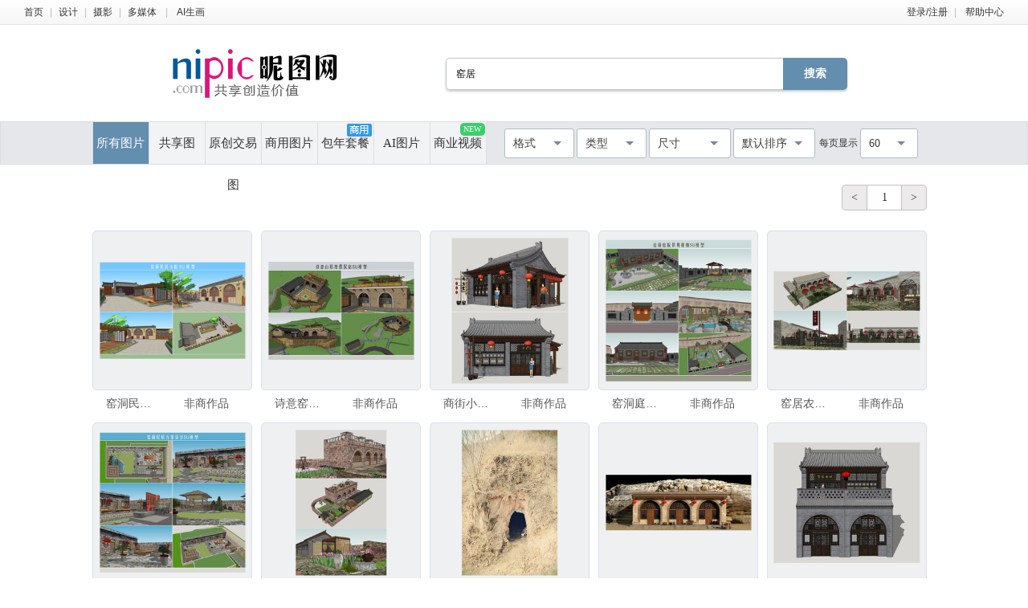

--- FILE ---
content_type: text/html;charset=UTF-8
request_url: https://soso.nipic.com/?q=%E7%AA%91%E5%B1%85
body_size: 9135
content:
<!DOCTYPE html>
<html lang="zh-CN">
<head>
    <meta charset="utf-8"/>
    <meta http-equiv="X-UA-Compatible" content="IE=edge,chrome=1">
    <title>窑居素材-窑居图片-窑居设计模板-昵图网</title>
    <meta name="keywords" content="窑居，窑居图片，窑居设计，窑居模板"/>
    <meta name="description" content="昵图网提供窑居图片,窑居背景素材,窑居模板,窑居psd设计素材,窑居矢量素材等原创素材下载服务"/>
    <meta name="renderer" content="webkit">
    <meta name="baidu-site-verification" content="codeva-9M638uq1dQ" />
    <link rel="shortcut icon" type="image/x-icon" href="//static.ntimg.cn/original/images/favicon.ico"/>
    <link rel="stylesheet" type="text/css" href="//static.ntimg.cn/original/css/base.css">
    <link rel="stylesheet" type="text/css" href="//static.ntimg.cn/original/css/soso.css?v=20240910">
    <link rel="stylesheet" type="text/css" href="//static.ntimg.cn/original/css/ico.css"/>
    <link rel="stylesheet" type="text/css" href="//static.ntimg.cn/original/css/ppt/ppt.css?v=20191231"/>
    <link rel="stylesheet" type="text/css"
          href="//static.ntimg.cn/original/css/newSearch/newSearch.css?v=20241118"/>
    <script type="text/javascript" src="//static.ntimg.cn/original/js/jquery.js"></script>
    <script type="text/javascript" src="//static.ntimg.cn/original/js/renderH5.js"></script>
    <script type="text/javascript" src="//static.ntimg.cn/original/js/bamboo/bamboo.0.1.js"></script>
    <script type="text/javascript" src="//static.ntimg.cn/original/js/nipic.js"></script>
    <script type="text/javascript" src="//static.ntimg.cn/original/js/app/soso.js?v=20250928"></script>
    <script type="text/javascript" src="//static.ntimg.cn/original/js/soV2/sosoIndex.js?v=20241119"></script>
    <script type="text/javascript" src="//static.ntimg.cn/original/js/plug/base64.min.js"></script>
    <link rel="canonical" href="https://soso.nipic.com/q_%E7%AA%91%E5%B1%85_g_0.html"/>
    <script type="text/javascript">
        if (window != top)
            top.location.href = window.location.href;
        try {
            top.location.hostname;
            if (top.location.hostname != window.location.hostname) {
                top.location.href = window.location.href;
            }
        } catch (e) {
            top.location.href = window.location.href;
        }

        function searchclick(kw) {
            new Image().src = 'https://api.nipic.com/statistics/sa.gif?act=click&kw=' + kw + "&t=" + Date.now();
        }

        $(function () {
            $('.soso-search-submit').click(function () {
                var kw = $(this).siblings('input[name="q"]').val();
                if (kw && kw != '') {
                    new Image().src = 'https://api.nipic.com/statistics/sa.gif?act=click&kw=' + kw + "&t=" + Date.now()
                }
            })
        })
    </script>
    <style>
        .taocanlog {
            position: absolute;
            z-index: 1;
            top: 0px;
            right: 6.5%;
        }
        .svideo{
            margin-left: -1px;
            float: left;
            height: 52px;
            width: 14%;
            border-left: 1px solid #dadfe3;
            border-right: 1px solid #dadfe3;
            background-color: #f2f3f5;
            display: inline-block;
        }
    </style>
</head>
<body style="background: #ffffff">
<input type="hidden" id="domain" name="domain"
       value='{"staticDomain":"//static.ntimg.cn","wwwDomain":"//www.nipic.com","userDomain":"//user.nipic.com","downDomain":"//down.nipic.com","seekDomain":"//seek.nipic.com","serviceDomain":"//service.nipic.com","hiDomain":"//hi.nipic.com","loginDomain":"//login.nipic.com","favoriteDomain":"//favorite.nipic.com","sosoDomain":"//soso.nipic.com","contentDomain":"//store.nipic.com","huituDomain":"http://www.huitu.com","staticTj":"//tj.nipic.com","hui_user":"http://user.huitu.com","hui_task":"http://task.huitu.com","hui_skin":"http://skin.huitu.com","hui_hi":"http://hi.huitu.com","hui_so":"http://soso.huitu.com","hui_srv":"http://srv.huitu.com","depot":"//depot.nipic.com","icon":"//icon.nipic.com","club":"//club.nipic.com","event":"//event.nipic.com","load1":"//load1.nipic.com","load10":"//load10.nipic.com","taskHuitu":"http://task.huitu.com","hiHuitu":"http://hi.huitu.com","load2":"//load2.nipic.com","uploadDomain":"//load10.nipic.com","api":"//api.nipic.com","store7":"//store7.nipic.com","pic":"//pic.ntimg.cn","pic1":"//pic1.ntimg.cn","pic2":"//pic2.ntimg.cn","pic3":"//pic3.ntimg.cn","pic4":"//pic4.ntimg.cn"}'/>
<div id="top">
    <div class="headLayout topnav clearfix">
        <div class="fl">
            <a href="//www.nipic.com" title="首页" class="top-nav">首页</a><span class="sepline">|</span><a
                    href="//www.nipic.com/design" title="设计" class="top-nav">设计</a><span class="sepline">|</span><a
                    href="//www.nipic.com/photo" title="摄影" class="top-nav">摄影</a><span class="sepline">|</span><a
                    href="//www.nipic.com/media" title="多媒体" class="top-nav">多媒体</a>
            <span class="sepline">|</span>
            <a rel="nofollow" href="//user.nipic.cn/ai" title="AI生画" class="top-nav">AI生画</a><span class="sepline"/>
        </div>
        <div class="fr">
            <span id="userinfo"></span>
            <a title="帮助中心" href="//service.nipic.com">帮助中心</a>
        </div>
    </div>
</div>
<header class="header header-search clearfix">
    <a href="//www.nipic.com" title="昵图网" class="soso-logo"></a>
    <form class="soso-form" action="//soso.nipic.com/?q=" method="get">
        <input type="text" maxlength="38" autocomplete="off" name="q" value="窑居"
               class="soso-search-input J_searchTxt J_inputTipRelation">
        <input type="hidden" value="0" name="g" autocomplete="off"/>
        <input type="hidden" value="0" name="or" autocomplete="off"/>
        <input type="hidden" value="60" name="y" autocomplete="off"/>
        <input type="submit" value="搜索" class="soso-search-submit J_searchSubmit"/>
        <div class="soso-search-tip J_inputTip">请输入<b>标题</b>、<b>关键字</b>、<b>作品编号</b>搜索</div>
        <ul class="autoCompleteBar J_autoBar"></ul>
    </form>
    <h1>昵图网 www.nipic.com 共享创造价值</h1>
</header>
<div class="search-floatbox-box" id="J_searchFloatbox">
    <div class="search-floatbox-bar clearfix layout">
        <a href="//www.nipic.com" title="昵图网" class="small-logo"></a>
        <div class="search-floatbox-condition">
            <a class="search-condition-nav  on " title="所有图片" data-g="0"
               href="javascript:void(0);">所有图片</a>
            <a class="search-condition-nav " title="共享图" data-g="1"
               href="javascript:void(0);">共享图</a>
            <a class="search-condition-nav " title="原创交易图" data-g="2" href="javascript:void(0);">原创交易</a>
            <a class="search-condition-nav huituDek " title="商用图片" data-g="3"
               href="javascript:void(0);">商用图片</a>
            <a rel="nofollow" class="search-condition-nav " title="AI图片" data-g="7"
               href="javascript:void(0);">AI图片</a>
            <a rel="nofollow" class="huituvideo " title="商业视频"
               href="https://www.huitu.com/video/" target="_blank">商业视频</a>
        </div>
        <form method="get" action="//soso.nipic.com/?q=" class="soso-form">
            <input type="text" class="soso-search-input J_searchTxt J_inputTipRelation" value="窑居" name="q"
                   autocomplete="off" maxlength="38" style="width:300px;">
            <input type="hidden" value="0" name="g" autocomplete="off"/>
            <input type="hidden" value="0" name="or" autocomplete="off"/>
            <input type="hidden" value="60" name="y" autocomplete="off"/>
            <input type="submit" class="soso-search-submit J_searchSubmit" value="搜索">
            <div class="soso-search-tip J_inputTip">请输入<b>标题</b>、<b>关键字</b>、<b>作品编号</b>搜索</div>
            <ul class="autoCompleteBar J_autoBar"></ul>
        </form>
    </div>
</div>
<div class="newSearch-layout">
    <div class="new-search-condition">
        <div class="search-condition-blockUI" id="J_blockUI"></div>
        <div class="new-search-condition-box clearfix" id="J_searchManage">
            <div class="new-search-condition-boxHd fl">
                <a href="javascript:void(0);" data-g="0" title="所有图片"
                   class="new-search-condition-nav  on ">所有图片</a>
                <a href="javascript:void(0);" data-g="1" title="共享图"
                   class="new-search-condition-nav ">共享图</a>
                <a href="javascript:void(0);" data-g="2" title="原创交易图"
                   class="new-search-condition-nav ">原创交易图</a>
                <a href="javascript:void(0);" data-g="3" title="商用图片"
                   class="new-search-condition-nav huituDek ">商用图片</a>
                <a rel="nofollow" href="javascript:void(0);" data-g="5" title="包年套餐"
                   class="new-search-condition-nav relative">包年套餐<span class="absolute Commercial"></span></a>
                <a rel="nofollow" href="javascript:void(0);" data-g="7" title="AI图片"
                   class="new-search-condition-nav  ">AI图片</a>
                <a rel="nofollow" href="https://www.huitu.com/video/"  target="_blank" title="商业视频"
                    class="svideo relative">商业视频<span class="absolute newicon">NEW</span></a>

            </div>
            <div class="fr clearfix none" id="select-list"  >
                    <select name="pagesort" class="fr">
                        <option value="60">60</option>
                        <option value="90">90</option>
                        <option value="120">120</option>
                    </select>

                    <div class="fr everyPageShow">每页显示</div>
                    <select class="fr" name="allsort">
                        <option value="0">默认排序</option>
                        <option value="2">最新作品</option>
                        <option value="9">最大尺寸</option>
                    </select>
                    <div name="sizesort" class="fr">
                        <div name="b-unselect-option" class="b-unselect-option-size">
                            <div class="search-size-tap">
                                <span class="search-size-tap0 search-size-tap-on">厘米</span>
                                <span class="search-size-tap1">像素</span>
                            </div>
                        </div>
                        <div name="b-unselect-option" class="b-unselect-option-size1">
                            最长边尺寸
                        </div>
                        <div name="b-unselect-option" class="b-unselect-option-cm" data-value="50">
                            >50cm
                        </div>
                        <div name="b-unselect-option" class="b-unselect-option-cm" data-value="100">
                            >100cm
                        </div>
                        <div name="b-unselect-option" class="b-unselect-option-cm" data-value="300">
                            >300cm
                        </div>
                        <div name="b-unselect-option" class="b-unselect-option-cm" data-value="500">
                            >500cm
                        </div>
                        <div name="b-unselect-option" class="b-unselect-option-cm" data-value="0">
                            不限
                        </div>
                        <div name="b-unselect-option" class="b-unselect-option-px" data-value="2000">
                            >2000px
                        </div>
                        <div name="b-unselect-option" class="b-unselect-option-px" data-value="4000">
                            >4000px
                        </div>
                        <div name="b-unselect-option" class="b-unselect-option-px" data-value="8000">
                            >8000px
                        </div>
                        <div name="b-unselect-option" class="b-unselect-option-px" data-value="10000">
                            >10000px
                        </div>
                        <div name="b-unselect-option" class="b-unselect-option-px" data-value="0">
                            不限
                        </div>
                    </div>
                        <select class="fr" name="typesort">
                            <option value="">类型</option>
                            <option value="2">摄影</option>
                            <option value="1">设计</option>
                                <option value="3">多媒体</option>
                        </select>
                    <div name="formatsort" class="fr">
                        <div name="b-unselect-option" class="b-unselect-option-format search-list-format-cb-0">
                            <input type="checkbox" value="PSD" class="search-list-format-cb search-list-format-cb-0"/>
                            <span>PSD</span>
                        </div>
                        <div name="b-unselect-option" class="b-unselect-option-format">
                            <input type="checkbox" value="CDR" class="search-list-format-cb search-list-format-cb-0"/>
                            <span>CDR</span>
                        </div>
                        <div name="b-unselect-option" class="b-unselect-option-format">
                            <input type="checkbox" value="AI" class="search-list-format-cb search-list-format-cb-0"/>
                            <span>AI</span>
                        </div>
                        <div name="b-unselect-option" class="b-unselect-option-format">
                            <input type="checkbox" value="PPT" class="search-list-format-cb search-list-format-cb-0"/>
                            <span>PPT</span>
                        </div>
                        <div name="b-unselect-option" class="b-unselect-option-format">
                            <input type="checkbox" value="EPS" class="search-list-format-cb search-list-format-cb-0"/>
                            <span>EPS</span>
                        </div>
                        <div name="b-unselect-option" class="b-unselect-option-format">
                            <input type="checkbox" value="TIF" class="search-list-format-cb search-list-format-cb-0"/>
                            <span>TIF</span>
                        </div>
                        <div name="b-unselect-option" class="b-unselect-option-format">
                            <input type="checkbox" value="PDF" class="search-list-format-cb search-list-format-cb-0"/>
                            <span>PDF</span>
                        </div>
                        <div name="b-unselect-option" class="b-unselect-option-format">
                            <input type="checkbox" value="JPG" class="search-list-format-cb search-list-format-cb-0"/>
                            <span>JPG</span>
                        </div>
                        <div name="b-unselect-option" class="b-unselect-option-format">
                            <input type="checkbox" value="C4D" class="search-list-format-cb search-list-format-cb-0"/>
                            <span>C4D</span>
                        </div>
                        <div name="b-unselect-option" class="b-unselect-option-format">
                            <input type="checkbox" value="DWG" class="search-list-format-cb search-list-format-cb-0"/>
                            <span>DWG</span>
                        </div>
                        <div name="b-unselect-option" class="b-unselect-option-format">
                            <input type="checkbox" value="MAX" class="search-list-format-cb search-list-format-cb-0"/>
                            <span>MAX</span>
                        </div>
                        <div name="b-unselect-option" class="b-unselect-option-format">
                            <input type="checkbox" value="AVI" class="search-list-format-cb search-list-format-cb-0"/>
                            <span>AVI</span>
                        </div>
                        <div name="b-unselect-option" class="b-unselect-option-format">
                            <input type="checkbox" value="WMF" class="search-list-format-cb search-list-format-cb-0"/>
                            <span>WMF</span>
                        </div>
                        <div name="b-unselect-option" class="b-unselect-option-format">
                            <input type="checkbox" value="MP4" class="search-list-format-cb search-list-format-cb-0"/>
                            <span>MP4</span>
                        </div>
                        <div name="b-unselect-option" class="b-unselect-option-format">
                            <input type="checkbox" value="MOV" class="search-list-format-cb search-list-format-cb-0"/>
                            <span>MOV</span>
                        </div>
                        <div name="b-unselect-option" class="b-unselect-option-format">
                            <input type="checkbox" value="AEP" class="search-list-format-cb search-list-format-cb-0"/>
                            <span>AEP</span>
                        </div>
                        <div name="b-unselect-option" class="b-unselect-option-format">
                            <input type="checkbox" value="VSP" class="search-list-format-cb search-list-format-cb-0"/>
                            <span>VSP</span>
                        </div>
                        <div name="b-unselect-option" class="b-unselect-option-format">
                            <input type="checkbox" value="" class="search-list-format-cb search-list-format-cb-all"/>
                            <span>不限</span>
                        </div>
                        <div name="b-unselect-option" class="b-unselect-option-formats">
                            <input class="buttonSure" style="color:#fff;cursor:pointer" type="button" value="确定">
                        </div>
                    </div>
                    <input type="hidden" id="hidden-format"/>
                    <input type="hidden" id="hidden-size"/>
                    <input type="hidden" id="S_type" name="k"/>
                    <input type="hidden" id="S_ext" name="f"/>
                    <input type="hidden" id="S_use" name="g"/>
                    <input type="hidden" id="S_order"/>
                    <input type="hidden" id="S_number"/>
            </div>
        </div>
    </div>
</div>
<div class="search-works-wrap search-layout-v3">
    <div class="cb"></div>
    <div class="search-works-box clearfix">
        <div id="left-imgList-img" class="fl">
            <div class="search-list-top clearfix pt25">
                <div class="search-list-index clearfix fl">
                    <div class="fl mr10">你是不是想找:</div>
                    <div class="new-search-keyword fl ellipsis"></div>
                </div>
                <div class="fr mr30 clearfix showpage-box">
                    <div class="search-list-pagechange fl clearfix">
                        <div class="go-prev">&lt;</div>
                        <div class="go-show" id="topShowPageNum">1</div>
                        <div class="go-next" total="75 ">></div>
                    </div>
                </div>
            </div>
            <ul class="clearfix" id="img-list-outer" style="margin-top:25px;">


                                        <li class="new-search-works-item">
                                            <a title="窑洞民居小院" href="//www.nipic.com/show/24940959.html" target="_blank"
                                               class="search-works-thumb relative">
                                                <div class="img-outer-wrap">
                                                    <span class="img-inner-wrap">
                                                        <img src="//static.ntimg.cn/original/images/imgLoading.gif"
                                                             data-original="//pic1.ntimg.cn/pic/20190723/9413594_082110091000_4.jpg"
                                                             class="lazy" alt="窑洞民居小院"
                                                             onclick="_hmt.push(['_trackEvent', '昵币作品（非商）：', 24940959, 10]);">
                                                    </span>
                                                </div>
                                            </a>
                                            <div class="search-works-info">
                                                <a href="//www.nipic.com/show/24940959.html" class="search-works-name ellipsis" target="_blank"
                                                   title="窑洞民居小院">窑洞民居小院</a>
                                                <span class="search-works-price">非商作品
                                                            <span></span>
                                                        </span>
                                            </div>
                                        </li>



                                        <li class="new-search-works-item">
                                            <a title="诗意窑居民宿" href="//www.nipic.com/show/25030721.html" target="_blank"
                                               class="search-works-thumb relative">
                                                <div class="img-outer-wrap">
                                                    <span class="img-inner-wrap">
                                                        <img src="//static.ntimg.cn/original/images/imgLoading.gif"
                                                             data-original="//pic2.ntimg.cn/pic/20190727/9413594_140352250001_4.jpg"
                                                             class="lazy" alt="诗意窑居民宿"
                                                             onclick="_hmt.push(['_trackEvent', '昵币作品（非商）：', 25030721, 10]);">
                                                    </span>
                                                </div>
                                            </a>
                                            <div class="search-works-info">
                                                <a href="//www.nipic.com/show/25030721.html" class="search-works-name ellipsis" target="_blank"
                                                   title="诗意窑居民宿">诗意窑居民宿</a>
                                                <span class="search-works-price">非商作品
                                                            <span></span>
                                                        </span>
                                            </div>
                                        </li>



                                        <li class="new-search-works-item">
                                            <a title="商街小店铺" href="//www.nipic.com/show/28022240.html" target="_blank"
                                               class="search-works-thumb relative">
                                                <div class="img-outer-wrap">
                                                    <span class="img-inner-wrap">
                                                        <img src="//static.ntimg.cn/original/images/imgLoading.gif"
                                                             data-original="//pic3.ntimg.cn/pic/20200212/9413594_200812920000_4.jpg"
                                                             class="lazy" alt="商街小店铺"
                                                             onclick="_hmt.push(['_trackEvent', '昵币作品（非商）：', 28022240, 10]);">
                                                    </span>
                                                </div>
                                            </a>
                                            <div class="search-works-info">
                                                <a href="//www.nipic.com/show/28022240.html" class="search-works-name ellipsis" target="_blank"
                                                   title="商街小店铺">商街小店铺</a>
                                                <span class="search-works-price">非商作品
                                                            <span></span>
                                                        </span>
                                            </div>
                                        </li>



                                        <li class="new-search-works-item">
                                            <a title="窑洞庭院景观设计" href="//www.nipic.com/show/25029952.html" target="_blank"
                                               class="search-works-thumb relative">
                                                <div class="img-outer-wrap">
                                                    <span class="img-inner-wrap">
                                                        <img src="//static.ntimg.cn/original/images/imgLoading.gif"
                                                             data-original="//pic4.ntimg.cn/pic/20190727/9413594_141552766000_4.jpg"
                                                             class="lazy" alt="窑洞庭院景观设计"
                                                             onclick="_hmt.push(['_trackEvent', '昵币作品（非商）：', 25029952, 10]);">
                                                    </span>
                                                </div>
                                            </a>
                                            <div class="search-works-info">
                                                <a href="//www.nipic.com/show/25029952.html" class="search-works-name ellipsis" target="_blank"
                                                   title="窑洞庭院景观设计">窑洞庭院景观设计</a>
                                                <span class="search-works-price">非商作品
                                                            <span></span>
                                                        </span>
                                            </div>
                                        </li>



                                        <li class="new-search-works-item">
                                            <a title="窑居农家乐" href="//www.nipic.com/show/27878972.html" target="_blank"
                                               class="search-works-thumb relative">
                                                <div class="img-outer-wrap">
                                                    <span class="img-inner-wrap">
                                                        <img src="//static.ntimg.cn/original/images/imgLoading.gif"
                                                             data-original="//pic1.ntimg.cn/pic/20200223/9413594_233811004000_4.jpg"
                                                             class="lazy" alt="窑居农家乐"
                                                             onclick="_hmt.push(['_trackEvent', '昵币作品（非商）：', 27878972, 10]);">
                                                    </span>
                                                </div>
                                            </a>
                                            <div class="search-works-info">
                                                <a href="//www.nipic.com/show/27878972.html" class="search-works-name ellipsis" target="_blank"
                                                   title="窑居农家乐">窑居农家乐</a>
                                                <span class="search-works-price">非商作品
                                                            <span></span>
                                                        </span>
                                            </div>
                                        </li>



                                        <li class="new-search-works-item">
                                            <a title="窑洞民居庭院设计" href="//www.nipic.com/show/25029951.html" target="_blank"
                                               class="search-works-thumb relative">
                                                <div class="img-outer-wrap">
                                                    <span class="img-inner-wrap">
                                                        <img src="//static.ntimg.cn/original/images/imgLoading.gif"
                                                             data-original="//pic2.ntimg.cn/pic/20190727/9413594_140552869000_4.jpg"
                                                             class="lazy" alt="窑洞民居庭院设计"
                                                             onclick="_hmt.push(['_trackEvent', '昵币作品（非商）：', 25029951, 10]);">
                                                    </span>
                                                </div>
                                            </a>
                                            <div class="search-works-info">
                                                <a href="//www.nipic.com/show/25029951.html" class="search-works-name ellipsis" target="_blank"
                                                   title="窑洞民居庭院设计">窑洞民居庭院设计</a>
                                                <span class="search-works-price">非商作品
                                                            <span></span>
                                                        </span>
                                            </div>
                                        </li>



                                        <li class="new-search-works-item">
                                            <a title="窑洞民宿院落" href="//www.nipic.com/show/27878982.html" target="_blank"
                                               class="search-works-thumb relative">
                                                <div class="img-outer-wrap">
                                                    <span class="img-inner-wrap">
                                                        <img src="//static.ntimg.cn/original/images/imgLoading.gif"
                                                             data-original="//pic3.ntimg.cn/pic/20200223/9413594_232952786000_4.jpg"
                                                             class="lazy" alt="窑洞民宿院落"
                                                             onclick="_hmt.push(['_trackEvent', '昵币作品（非商）：', 27878982, 10]);">
                                                    </span>
                                                </div>
                                            </a>
                                            <div class="search-works-info">
                                                <a href="//www.nipic.com/show/27878982.html" class="search-works-name ellipsis" target="_blank"
                                                   title="窑洞民宿院落">窑洞民宿院落</a>
                                                <span class="search-works-price">非商作品
                                                            <span></span>
                                                        </span>
                                            </div>
                                        </li>



                                        <li class="new-search-works-item">
                                            <a title="山西岚县袁家村索加沟窑洞" href="https://www.huitu.com/photo/show/20150114/174451462200.html" target="_blank"
                                               class="search-works-thumb relative">
                                                <div class="img-outer-wrap">
                                                    <span class="img-inner-wrap">
                                                        <img src="//static.ntimg.cn/original/images/imgLoading.gif"
                                                             data-original="//pic.huitu.com/pic/20150114/92967_20150114174451462200_0.jpg"
                                                             class="lazy" alt="山西岚县袁家村索加沟窑洞"
                                                             onclick="_hmt.push(['_trackEvent', '汇图设计作品：', 0, 50]);">
                                                    </span>
                                                </div>
                                            </a>
                                            <div class="search-works-info">
                                                <a href="https://www.huitu.com/photo/show/20150114/174451462200.html" class="search-works-name ellipsis" target="_blank"
                                                   title="山西岚县袁家村索加沟窑洞">山西岚县袁家村索加沟窑洞</a>
                                                <span class="search-works-price">商用作品
                                                            <span></span>
                                                        </span>
                                            </div>
                                        </li>



                                        <li class="new-search-works-item">
                                            <a title="窑洞民居" href="//www.nipic.com/show/37035415.html" target="_blank"
                                               class="search-works-thumb relative">
                                                <div class="img-outer-wrap">
                                                    <span class="img-inner-wrap">
                                                        <img src="//static.ntimg.cn/original/images/imgLoading.gif"
                                                             data-original="//pic1.ntimg.cn/pic/20210909/22987905_153254565122_4.jpg"
                                                             class="lazy" alt="窑洞民居"
                                                             onclick="_hmt.push(['_trackEvent', '昵币作品（非商）：', 37035415, 15]);">
                                                    </span>
                                                </div>
                                            </a>
                                            <div class="search-works-info">
                                                <a href="//www.nipic.com/show/37035415.html" class="search-works-name ellipsis" target="_blank"
                                                   title="窑洞民居">窑洞民居</a>
                                                <span class="search-works-price">非商作品
                                                            <span></span>
                                                        </span>
                                            </div>
                                        </li>



                                        <li class="new-search-works-item">
                                            <a title="窑洞风格商铺门面" href="//www.nipic.com/show/28022239.html" target="_blank"
                                               class="search-works-thumb relative">
                                                <div class="img-outer-wrap">
                                                    <span class="img-inner-wrap">
                                                        <img src="//static.ntimg.cn/original/images/imgLoading.gif"
                                                             data-original="//pic2.ntimg.cn/pic/20200212/9413594_200844994000_4.jpg"
                                                             class="lazy" alt="窑洞风格商铺门面"
                                                             onclick="_hmt.push(['_trackEvent', '昵币作品（非商）：', 28022239, 10]);">
                                                    </span>
                                                </div>
                                            </a>
                                            <div class="search-works-info">
                                                <a href="//www.nipic.com/show/28022239.html" class="search-works-name ellipsis" target="_blank"
                                                   title="窑洞风格商铺门面">窑洞风格商铺门面</a>
                                                <span class="search-works-price">非商作品
                                                            <span></span>
                                                        </span>
                                            </div>
                                        </li>



                                        <li class="new-search-works-item">
                                            <a title="窑洞民宿院落" href="//www.nipic.com/show/27878973.html" target="_blank"
                                               class="search-works-thumb relative">
                                                <div class="img-outer-wrap">
                                                    <span class="img-inner-wrap">
                                                        <img src="//static.ntimg.cn/original/images/imgLoading.gif"
                                                             data-original="//pic3.ntimg.cn/pic/20200223/9413594_233531977000_4.jpg"
                                                             class="lazy" alt="窑洞民宿院落"
                                                             onclick="_hmt.push(['_trackEvent', '昵币作品（非商）：', 27878973, 10]);">
                                                    </span>
                                                </div>
                                            </a>
                                            <div class="search-works-info">
                                                <a href="//www.nipic.com/show/27878973.html" class="search-works-name ellipsis" target="_blank"
                                                   title="窑洞民宿院落">窑洞民宿院落</a>
                                                <span class="search-works-price">非商作品
                                                            <span></span>
                                                        </span>
                                            </div>
                                        </li>



                                        <li class="new-search-works-item">
                                            <a title="窑洞民宿院落" href="//www.nipic.com/show/27878984.html" target="_blank"
                                               class="search-works-thumb relative">
                                                <div class="img-outer-wrap">
                                                    <span class="img-inner-wrap">
                                                        <img src="//static.ntimg.cn/original/images/imgLoading.gif"
                                                             data-original="//pic4.ntimg.cn/pic/20200223/9413594_233503616000_4.jpg"
                                                             class="lazy" alt="窑洞民宿院落"
                                                             onclick="_hmt.push(['_trackEvent', '昵币作品（非商）：', 27878984, 10]);">
                                                    </span>
                                                </div>
                                            </a>
                                            <div class="search-works-info">
                                                <a href="//www.nipic.com/show/27878984.html" class="search-works-name ellipsis" target="_blank"
                                                   title="窑洞民宿院落">窑洞民宿院落</a>
                                                <span class="search-works-price">非商作品
                                                            <span></span>
                                                        </span>
                                            </div>
                                        </li>



                                        <li class="new-search-works-item">
                                            <a title="窑洞风格度假酒店" href="//www.nipic.com/show/28022237.html" target="_blank"
                                               class="search-works-thumb relative">
                                                <div class="img-outer-wrap">
                                                    <span class="img-inner-wrap">
                                                        <img src="//static.ntimg.cn/original/images/imgLoading.gif"
                                                             data-original="//pic1.ntimg.cn/pic/20200212/9413594_200837490000_4.jpg"
                                                             class="lazy" alt="窑洞风格度假酒店"
                                                             onclick="_hmt.push(['_trackEvent', '昵币作品（非商）：', 28022237, 10]);">
                                                    </span>
                                                </div>
                                            </a>
                                            <div class="search-works-info">
                                                <a href="//www.nipic.com/show/28022237.html" class="search-works-name ellipsis" target="_blank"
                                                   title="窑洞风格度假酒店">窑洞风格度假酒店</a>
                                                <span class="search-works-price">非商作品
                                                            <span></span>
                                                        </span>
                                            </div>
                                        </li>



                                        <li class="new-search-works-item">
                                            <a title="山西岚县袁家村索加沟窑洞" href="https://www.huitu.com/photo/show/20150114/174209681200.html" target="_blank"
                                               class="search-works-thumb relative">
                                                <div class="img-outer-wrap">
                                                    <span class="img-inner-wrap">
                                                        <img src="//static.ntimg.cn/original/images/imgLoading.gif"
                                                             data-original="//pic.huitu.com/pic/20150114/92967_20150114174209681200_0.jpg"
                                                             class="lazy" alt="山西岚县袁家村索加沟窑洞"
                                                             onclick="_hmt.push(['_trackEvent', '汇图设计作品：', 0, 50]);">
                                                    </span>
                                                </div>
                                            </a>
                                            <div class="search-works-info">
                                                <a href="https://www.huitu.com/photo/show/20150114/174209681200.html" class="search-works-name ellipsis" target="_blank"
                                                   title="山西岚县袁家村索加沟窑洞">山西岚县袁家村索加沟窑洞</a>
                                                <span class="search-works-price">商用作品
                                                            <span></span>
                                                        </span>
                                            </div>
                                        </li>



                                        <li class="new-search-works-item">
                                            <a title="乡村窑洞民宿" href="//www.nipic.com/show/29539641.html" target="_blank"
                                               class="search-works-thumb relative">
                                                <div class="img-outer-wrap">
                                                    <span class="img-inner-wrap">
                                                        <img src="//static.ntimg.cn/original/images/imgLoading.gif"
                                                             data-original="//pic3.ntimg.cn/pic/20200525/13940266_122922499000_4.jpg"
                                                             class="lazy" alt="乡村窑洞民宿"
                                                             onclick="_hmt.push(['_trackEvent', '昵币作品（非商）：', 29539641, 15]);">
                                                    </span>
                                                </div>
                                            </a>
                                            <div class="search-works-info">
                                                <a href="//www.nipic.com/show/29539641.html" class="search-works-name ellipsis" target="_blank"
                                                   title="乡村窑洞民宿">乡村窑洞民宿</a>
                                                <span class="search-works-price">非商作品
                                                            <span></span>
                                                        </span>
                                            </div>
                                        </li>



                                        <li class="new-search-works-item">
                                            <a title="窑洞民宿院落" href="//www.nipic.com/show/27878983.html" target="_blank"
                                               class="search-works-thumb relative">
                                                <div class="img-outer-wrap">
                                                    <span class="img-inner-wrap">
                                                        <img src="//static.ntimg.cn/original/images/imgLoading.gif"
                                                             data-original="//pic4.ntimg.cn/pic/20200223/9413594_233351451000_4.jpg"
                                                             class="lazy" alt="窑洞民宿院落"
                                                             onclick="_hmt.push(['_trackEvent', '昵币作品（非商）：', 27878983, 10]);">
                                                    </span>
                                                </div>
                                            </a>
                                            <div class="search-works-info">
                                                <a href="//www.nipic.com/show/27878983.html" class="search-works-name ellipsis" target="_blank"
                                                   title="窑洞民宿院落">窑洞民宿院落</a>
                                                <span class="search-works-price">非商作品
                                                            <span></span>
                                                        </span>
                                            </div>
                                        </li>



                                        <li class="new-search-works-item">
                                            <a title="窑洞民宿院落" href="//www.nipic.com/show/27878980.html" target="_blank"
                                               class="search-works-thumb relative">
                                                <div class="img-outer-wrap">
                                                    <span class="img-inner-wrap">
                                                        <img src="//static.ntimg.cn/original/images/imgLoading.gif"
                                                             data-original="//pic1.ntimg.cn/pic/20200223/9413594_233153265000_4.jpg"
                                                             class="lazy" alt="窑洞民宿院落"
                                                             onclick="_hmt.push(['_trackEvent', '昵币作品（非商）：', 27878980, 10]);">
                                                    </span>
                                                </div>
                                            </a>
                                            <div class="search-works-info">
                                                <a href="//www.nipic.com/show/27878980.html" class="search-works-name ellipsis" target="_blank"
                                                   title="窑洞民宿院落">窑洞民宿院落</a>
                                                <span class="search-works-price">非商作品
                                                            <span></span>
                                                        </span>
                                            </div>
                                        </li>



                                        <li class="new-search-works-item">
                                            <a title="窑洞民宿院落" href="//www.nipic.com/show/27878981.html" target="_blank"
                                               class="search-works-thumb relative">
                                                <div class="img-outer-wrap">
                                                    <span class="img-inner-wrap">
                                                        <img src="//static.ntimg.cn/original/images/imgLoading.gif"
                                                             data-original="//pic2.ntimg.cn/pic/20200223/9413594_233417643000_4.jpg"
                                                             class="lazy" alt="窑洞民宿院落"
                                                             onclick="_hmt.push(['_trackEvent', '昵币作品（非商）：', 27878981, 10]);">
                                                    </span>
                                                </div>
                                            </a>
                                            <div class="search-works-info">
                                                <a href="//www.nipic.com/show/27878981.html" class="search-works-name ellipsis" target="_blank"
                                                   title="窑洞民宿院落">窑洞民宿院落</a>
                                                <span class="search-works-price">非商作品
                                                            <span></span>
                                                        </span>
                                            </div>
                                        </li>



                                        <li class="new-search-works-item">
                                            <a title="窑洞" href="//www.nipic.com/show/37271222.html" target="_blank"
                                               class="search-works-thumb relative">
                                                <div class="img-outer-wrap">
                                                    <span class="img-inner-wrap">
                                                        <img src="//static.ntimg.cn/original/images/imgLoading.gif"
                                                             data-original="//pic.nximg.cn/pic/20211015/25815908_110004201109_4.jpg"
                                                             class="lazy" alt="窑洞"
                                                             onclick="_hmt.push(['_trackEvent', '共享分作品：', 37271222, 80]);">
                                                    </span>
                                                </div>
                                            </a>
                                            <div class="search-works-info">
                                                <a href="//www.nipic.com/show/37271222.html" class="search-works-name ellipsis" target="_blank"
                                                   title="窑洞">窑洞</a>
                                                <span class="search-works-price">共享分：
                                                            <span>80</span>
                                                        </span>
                                            </div>
                                        </li>



                                        <li class="new-search-works-item">
                                            <a title="窑洞 " href="//www.nipic.com/show/37271221.html" target="_blank"
                                               class="search-works-thumb relative">
                                                <div class="img-outer-wrap">
                                                    <span class="img-inner-wrap">
                                                        <img src="//static.ntimg.cn/original/images/imgLoading.gif"
                                                             data-original="//pic.nximg.cn/pic/20211015/25815908_105958405104_4.jpg"
                                                             class="lazy" alt="窑洞 "
                                                             onclick="_hmt.push(['_trackEvent', '共享分作品：', 37271221, 80]);">
                                                    </span>
                                                </div>
                                            </a>
                                            <div class="search-works-info">
                                                <a href="//www.nipic.com/show/37271221.html" class="search-works-name ellipsis" target="_blank"
                                                   title="窑洞 ">窑洞 </a>
                                                <span class="search-works-price">共享分：
                                                            <span>80</span>
                                                        </span>
                                            </div>
                                        </li>



                                        <li class="new-search-works-item">
                                            <a title="窑洞 " href="//www.nipic.com/show/37271218.html" target="_blank"
                                               class="search-works-thumb relative">
                                                <div class="img-outer-wrap">
                                                    <span class="img-inner-wrap">
                                                        <img src="//static.ntimg.cn/original/images/imgLoading.gif"
                                                             data-original="//pic.nximg.cn/pic/20211015/25815908_110016315103_4.jpg"
                                                             class="lazy" alt="窑洞 "
                                                             onclick="_hmt.push(['_trackEvent', '共享分作品：', 37271218, 80]);">
                                                    </span>
                                                </div>
                                            </a>
                                            <div class="search-works-info">
                                                <a href="//www.nipic.com/show/37271218.html" class="search-works-name ellipsis" target="_blank"
                                                   title="窑洞 ">窑洞 </a>
                                                <span class="search-works-price">共享分：
                                                            <span>80</span>
                                                        </span>
                                            </div>
                                        </li>



                                        <li class="new-search-works-item">
                                            <a title="窑洞 " href="//www.nipic.com/show/37271199.html" target="_blank"
                                               class="search-works-thumb relative">
                                                <div class="img-outer-wrap">
                                                    <span class="img-inner-wrap">
                                                        <img src="//static.ntimg.cn/original/images/imgLoading.gif"
                                                             data-original="//pic.nximg.cn/pic/20211015/25815908_105903847108_4.jpg"
                                                             class="lazy" alt="窑洞 "
                                                             onclick="_hmt.push(['_trackEvent', '共享分作品：', 37271199, 80]);">
                                                    </span>
                                                </div>
                                            </a>
                                            <div class="search-works-info">
                                                <a href="//www.nipic.com/show/37271199.html" class="search-works-name ellipsis" target="_blank"
                                                   title="窑洞 ">窑洞 </a>
                                                <span class="search-works-price">共享分：
                                                            <span>80</span>
                                                        </span>
                                            </div>
                                        </li>



                                        <li class="new-search-works-item">
                                            <a title="窑洞 " href="//www.nipic.com/show/37271192.html" target="_blank"
                                               class="search-works-thumb relative">
                                                <div class="img-outer-wrap">
                                                    <span class="img-inner-wrap">
                                                        <img src="//static.ntimg.cn/original/images/imgLoading.gif"
                                                             data-original="//pic.nximg.cn/pic/20211015/25815908_105923516102_4.jpg"
                                                             class="lazy" alt="窑洞 "
                                                             onclick="_hmt.push(['_trackEvent', '共享分作品：', 37271192, 80]);">
                                                    </span>
                                                </div>
                                            </a>
                                            <div class="search-works-info">
                                                <a href="//www.nipic.com/show/37271192.html" class="search-works-name ellipsis" target="_blank"
                                                   title="窑洞 ">窑洞 </a>
                                                <span class="search-works-price">共享分：
                                                            <span>80</span>
                                                        </span>
                                            </div>
                                        </li>



                                        <li class="new-search-works-item">
                                            <a title="窑洞 " href="//www.nipic.com/show/37271223.html" target="_blank"
                                               class="search-works-thumb relative">
                                                <div class="img-outer-wrap">
                                                    <span class="img-inner-wrap">
                                                        <img src="//static.ntimg.cn/original/images/imgLoading.gif"
                                                             data-original="//pic.nximg.cn/pic/20211015/25815908_105955652108_4.jpg"
                                                             class="lazy" alt="窑洞 "
                                                             onclick="_hmt.push(['_trackEvent', '共享分作品：', 37271223, 80]);">
                                                    </span>
                                                </div>
                                            </a>
                                            <div class="search-works-info">
                                                <a href="//www.nipic.com/show/37271223.html" class="search-works-name ellipsis" target="_blank"
                                                   title="窑洞 ">窑洞 </a>
                                                <span class="search-works-price">共享分：
                                                            <span>80</span>
                                                        </span>
                                            </div>
                                        </li>



                                        <li class="new-search-works-item">
                                            <a title="窑洞 " href="//www.nipic.com/show/37271211.html" target="_blank"
                                               class="search-works-thumb relative">
                                                <div class="img-outer-wrap">
                                                    <span class="img-inner-wrap">
                                                        <img src="//static.ntimg.cn/original/images/imgLoading.gif"
                                                             data-original="//pic.nximg.cn/pic/20211015/25815908_110050009109_4.jpg"
                                                             class="lazy" alt="窑洞 "
                                                             onclick="_hmt.push(['_trackEvent', '共享分作品：', 37271211, 80]);">
                                                    </span>
                                                </div>
                                            </a>
                                            <div class="search-works-info">
                                                <a href="//www.nipic.com/show/37271211.html" class="search-works-name ellipsis" target="_blank"
                                                   title="窑洞 ">窑洞 </a>
                                                <span class="search-works-price">共享分：
                                                            <span>80</span>
                                                        </span>
                                            </div>
                                        </li>



                                        <li class="new-search-works-item">
                                            <a title="窑洞 " href="//www.nipic.com/show/37271193.html" target="_blank"
                                               class="search-works-thumb relative">
                                                <div class="img-outer-wrap">
                                                    <span class="img-inner-wrap">
                                                        <img src="//static.ntimg.cn/original/images/imgLoading.gif"
                                                             data-original="//pic.nximg.cn/pic/20211015/25815908_105920942109_4.jpg"
                                                             class="lazy" alt="窑洞 "
                                                             onclick="_hmt.push(['_trackEvent', '共享分作品：', 37271193, 80]);">
                                                    </span>
                                                </div>
                                            </a>
                                            <div class="search-works-info">
                                                <a href="//www.nipic.com/show/37271193.html" class="search-works-name ellipsis" target="_blank"
                                                   title="窑洞 ">窑洞 </a>
                                                <span class="search-works-price">共享分：
                                                            <span>80</span>
                                                        </span>
                                            </div>
                                        </li>



                                        <li class="new-search-works-item">
                                            <a title="窑洞 " href="//www.nipic.com/show/37271220.html" target="_blank"
                                               class="search-works-thumb relative">
                                                <div class="img-outer-wrap">
                                                    <span class="img-inner-wrap">
                                                        <img src="//static.ntimg.cn/original/images/imgLoading.gif"
                                                             data-original="//pic.nximg.cn/pic/20211015/25815908_110007835105_4.jpg"
                                                             class="lazy" alt="窑洞 "
                                                             onclick="_hmt.push(['_trackEvent', '共享分作品：', 37271220, 80]);">
                                                    </span>
                                                </div>
                                            </a>
                                            <div class="search-works-info">
                                                <a href="//www.nipic.com/show/37271220.html" class="search-works-name ellipsis" target="_blank"
                                                   title="窑洞 ">窑洞 </a>
                                                <span class="search-works-price">共享分：
                                                            <span>80</span>
                                                        </span>
                                            </div>
                                        </li>



                                        <li class="new-search-works-item">
                                            <a title="窑洞 " href="//www.nipic.com/show/37271219.html" target="_blank"
                                               class="search-works-thumb relative">
                                                <div class="img-outer-wrap">
                                                    <span class="img-inner-wrap">
                                                        <img src="//static.ntimg.cn/original/images/imgLoading.gif"
                                                             data-original="//pic.nximg.cn/pic/20211015/25815908_110012441101_4.jpg"
                                                             class="lazy" alt="窑洞 "
                                                             onclick="_hmt.push(['_trackEvent', '共享分作品：', 37271219, 80]);">
                                                    </span>
                                                </div>
                                            </a>
                                            <div class="search-works-info">
                                                <a href="//www.nipic.com/show/37271219.html" class="search-works-name ellipsis" target="_blank"
                                                   title="窑洞 ">窑洞 </a>
                                                <span class="search-works-price">共享分：
                                                            <span>80</span>
                                                        </span>
                                            </div>
                                        </li>



                                        <li class="new-search-works-item">
                                            <a title="窑洞 " href="//www.nipic.com/show/37271227.html" target="_blank"
                                               class="search-works-thumb relative">
                                                <div class="img-outer-wrap">
                                                    <span class="img-inner-wrap">
                                                        <img src="//static.ntimg.cn/original/images/imgLoading.gif"
                                                             data-original="//pic.nximg.cn/pic/20211015/25815908_105937778107_4.jpg"
                                                             class="lazy" alt="窑洞 "
                                                             onclick="_hmt.push(['_trackEvent', '共享分作品：', 37271227, 80]);">
                                                    </span>
                                                </div>
                                            </a>
                                            <div class="search-works-info">
                                                <a href="//www.nipic.com/show/37271227.html" class="search-works-name ellipsis" target="_blank"
                                                   title="窑洞 ">窑洞 </a>
                                                <span class="search-works-price">共享分：
                                                            <span>80</span>
                                                        </span>
                                            </div>
                                        </li>



                                        <li class="new-search-works-item">
                                            <a title="窑洞 " href="//www.nipic.com/show/37271214.html" target="_blank"
                                               class="search-works-thumb relative">
                                                <div class="img-outer-wrap">
                                                    <span class="img-inner-wrap">
                                                        <img src="//static.ntimg.cn/original/images/imgLoading.gif"
                                                             data-original="//pic.nximg.cn/pic/20211015/25815908_110036222107_4.jpg"
                                                             class="lazy" alt="窑洞 "
                                                             onclick="_hmt.push(['_trackEvent', '共享分作品：', 37271214, 80]);">
                                                    </span>
                                                </div>
                                            </a>
                                            <div class="search-works-info">
                                                <a href="//www.nipic.com/show/37271214.html" class="search-works-name ellipsis" target="_blank"
                                                   title="窑洞 ">窑洞 </a>
                                                <span class="search-works-price">共享分：
                                                            <span>80</span>
                                                        </span>
                                            </div>
                                        </li>



                                        <li class="new-search-works-item">
                                            <a title="窑洞 " href="//www.nipic.com/show/37271226.html" target="_blank"
                                               class="search-works-thumb relative">
                                                <div class="img-outer-wrap">
                                                    <span class="img-inner-wrap">
                                                        <img src="//static.ntimg.cn/original/images/imgLoading.gif"
                                                             data-original="//pic.nximg.cn/pic/20211015/25815908_105942752109_4.jpg"
                                                             class="lazy" alt="窑洞 "
                                                             onclick="_hmt.push(['_trackEvent', '共享分作品：', 37271226, 80]);">
                                                    </span>
                                                </div>
                                            </a>
                                            <div class="search-works-info">
                                                <a href="//www.nipic.com/show/37271226.html" class="search-works-name ellipsis" target="_blank"
                                                   title="窑洞 ">窑洞 </a>
                                                <span class="search-works-price">共享分：
                                                            <span>80</span>
                                                        </span>
                                            </div>
                                        </li>



                                        <li class="new-search-works-item">
                                            <a title="窑洞 " href="//www.nipic.com/show/37271212.html" target="_blank"
                                               class="search-works-thumb relative">
                                                <div class="img-outer-wrap">
                                                    <span class="img-inner-wrap">
                                                        <img src="//static.ntimg.cn/original/images/imgLoading.gif"
                                                             data-original="//pic.nximg.cn/pic/20211015/25815908_110046559108_4.jpg"
                                                             class="lazy" alt="窑洞 "
                                                             onclick="_hmt.push(['_trackEvent', '共享分作品：', 37271212, 80]);">
                                                    </span>
                                                </div>
                                            </a>
                                            <div class="search-works-info">
                                                <a href="//www.nipic.com/show/37271212.html" class="search-works-name ellipsis" target="_blank"
                                                   title="窑洞 ">窑洞 </a>
                                                <span class="search-works-price">共享分：
                                                            <span>80</span>
                                                        </span>
                                            </div>
                                        </li>



                                        <li class="new-search-works-item">
                                            <a title="窑洞 " href="//www.nipic.com/show/37271225.html" target="_blank"
                                               class="search-works-thumb relative">
                                                <div class="img-outer-wrap">
                                                    <span class="img-inner-wrap">
                                                        <img src="//static.ntimg.cn/original/images/imgLoading.gif"
                                                             data-original="//pic.nximg.cn/pic/20211015/25815908_105947294105_4.jpg"
                                                             class="lazy" alt="窑洞 "
                                                             onclick="_hmt.push(['_trackEvent', '共享分作品：', 37271225, 80]);">
                                                    </span>
                                                </div>
                                            </a>
                                            <div class="search-works-info">
                                                <a href="//www.nipic.com/show/37271225.html" class="search-works-name ellipsis" target="_blank"
                                                   title="窑洞 ">窑洞 </a>
                                                <span class="search-works-price">共享分：
                                                            <span>80</span>
                                                        </span>
                                            </div>
                                        </li>



                                        <li class="new-search-works-item">
                                            <a title="窑洞 " href="//www.nipic.com/show/37271217.html" target="_blank"
                                               class="search-works-thumb relative">
                                                <div class="img-outer-wrap">
                                                    <span class="img-inner-wrap">
                                                        <img src="//static.ntimg.cn/original/images/imgLoading.gif"
                                                             data-original="//pic.nximg.cn/pic/20211015/25815908_110024978100_4.jpg"
                                                             class="lazy" alt="窑洞 "
                                                             onclick="_hmt.push(['_trackEvent', '共享分作品：', 37271217, 80]);">
                                                    </span>
                                                </div>
                                            </a>
                                            <div class="search-works-info">
                                                <a href="//www.nipic.com/show/37271217.html" class="search-works-name ellipsis" target="_blank"
                                                   title="窑洞 ">窑洞 </a>
                                                <span class="search-works-price">共享分：
                                                            <span>80</span>
                                                        </span>
                                            </div>
                                        </li>



                                        <li class="new-search-works-item">
                                            <a title="窑洞 " href="//www.nipic.com/show/37271215.html" target="_blank"
                                               class="search-works-thumb relative">
                                                <div class="img-outer-wrap">
                                                    <span class="img-inner-wrap">
                                                        <img src="//static.ntimg.cn/original/images/imgLoading.gif"
                                                             data-original="//pic.nximg.cn/pic/20211015/25815908_110028132100_4.jpg"
                                                             class="lazy" alt="窑洞 "
                                                             onclick="_hmt.push(['_trackEvent', '共享分作品：', 37271215, 80]);">
                                                    </span>
                                                </div>
                                            </a>
                                            <div class="search-works-info">
                                                <a href="//www.nipic.com/show/37271215.html" class="search-works-name ellipsis" target="_blank"
                                                   title="窑洞 ">窑洞 </a>
                                                <span class="search-works-price">共享分：
                                                            <span>80</span>
                                                        </span>
                                            </div>
                                        </li>



                                        <li class="new-search-works-item">
                                            <a title="窑洞 " href="//www.nipic.com/show/37271213.html" target="_blank"
                                               class="search-works-thumb relative">
                                                <div class="img-outer-wrap">
                                                    <span class="img-inner-wrap">
                                                        <img src="//static.ntimg.cn/original/images/imgLoading.gif"
                                                             data-original="//pic.nximg.cn/pic/20211015/25815908_110038732100_4.jpg"
                                                             class="lazy" alt="窑洞 "
                                                             onclick="_hmt.push(['_trackEvent', '共享分作品：', 37271213, 80]);">
                                                    </span>
                                                </div>
                                            </a>
                                            <div class="search-works-info">
                                                <a href="//www.nipic.com/show/37271213.html" class="search-works-name ellipsis" target="_blank"
                                                   title="窑洞 ">窑洞 </a>
                                                <span class="search-works-price">共享分：
                                                            <span>80</span>
                                                        </span>
                                            </div>
                                        </li>



                                        <li class="new-search-works-item">
                                            <a title="窑洞 " href="//www.nipic.com/show/37271198.html" target="_blank"
                                               class="search-works-thumb relative">
                                                <div class="img-outer-wrap">
                                                    <span class="img-inner-wrap">
                                                        <img src="//static.ntimg.cn/original/images/imgLoading.gif"
                                                             data-original="//pic.nximg.cn/pic/20211015/25815908_105900317103_4.jpg"
                                                             class="lazy" alt="窑洞 "
                                                             onclick="_hmt.push(['_trackEvent', '共享分作品：', 37271198, 80]);">
                                                    </span>
                                                </div>
                                            </a>
                                            <div class="search-works-info">
                                                <a href="//www.nipic.com/show/37271198.html" class="search-works-name ellipsis" target="_blank"
                                                   title="窑洞 ">窑洞 </a>
                                                <span class="search-works-price">共享分：
                                                            <span>80</span>
                                                        </span>
                                            </div>
                                        </li>



                                        <li class="new-search-works-item">
                                            <a title="窑洞 " href="//www.nipic.com/show/37271194.html" target="_blank"
                                               class="search-works-thumb relative">
                                                <div class="img-outer-wrap">
                                                    <span class="img-inner-wrap">
                                                        <img src="//static.ntimg.cn/original/images/imgLoading.gif"
                                                             data-original="//pic.nximg.cn/pic/20211015/25815908_105916362107_4.jpg"
                                                             class="lazy" alt="窑洞 "
                                                             onclick="_hmt.push(['_trackEvent', '共享分作品：', 37271194, 80]);">
                                                    </span>
                                                </div>
                                            </a>
                                            <div class="search-works-info">
                                                <a href="//www.nipic.com/show/37271194.html" class="search-works-name ellipsis" target="_blank"
                                                   title="窑洞 ">窑洞 </a>
                                                <span class="search-works-price">共享分：
                                                            <span>80</span>
                                                        </span>
                                            </div>
                                        </li>



                                        <li class="new-search-works-item">
                                            <a title="窑洞民宿院落" href="//www.nipic.com/show/27878979.html" target="_blank"
                                               class="search-works-thumb relative">
                                                <div class="img-outer-wrap">
                                                    <span class="img-inner-wrap">
                                                        <img src="//static.ntimg.cn/original/images/imgLoading.gif"
                                                             data-original="//pic.nximg.cn/pic/20200223/9413594_233253325000_4.jpg"
                                                             class="lazy" alt="窑洞民宿院落"
                                                             onclick="_hmt.push(['_trackEvent', '共享分作品：', 27878979, 100]);">
                                                    </span>
                                                </div>
                                            </a>
                                            <div class="search-works-info">
                                                <a href="//www.nipic.com/show/27878979.html" class="search-works-name ellipsis" target="_blank"
                                                   title="窑洞民宿院落">窑洞民宿院落</a>
                                                <span class="search-works-price">共享分：
                                                            <span>100</span>
                                                        </span>
                                            </div>
                                        </li>



                                        <li class="new-search-works-item">
                                            <a title="窑洞民宿院落" href="//www.nipic.com/show/27878970.html" target="_blank"
                                               class="search-works-thumb relative">
                                                <div class="img-outer-wrap">
                                                    <span class="img-inner-wrap">
                                                        <img src="//static.ntimg.cn/original/images/imgLoading.gif"
                                                             data-original="//pic.nximg.cn/pic/20200223/9413594_233648776000_4.jpg"
                                                             class="lazy" alt="窑洞民宿院落"
                                                             onclick="_hmt.push(['_trackEvent', '共享分作品：', 27878970, 100]);">
                                                    </span>
                                                </div>
                                            </a>
                                            <div class="search-works-info">
                                                <a href="//www.nipic.com/show/27878970.html" class="search-works-name ellipsis" target="_blank"
                                                   title="窑洞民宿院落">窑洞民宿院落</a>
                                                <span class="search-works-price">共享分：
                                                            <span>100</span>
                                                        </span>
                                            </div>
                                        </li>



                                        <li class="new-search-works-item">
                                            <a title="窑洞民宿院落" href="//www.nipic.com/show/27878971.html" target="_blank"
                                               class="search-works-thumb relative">
                                                <div class="img-outer-wrap">
                                                    <span class="img-inner-wrap">
                                                        <img src="//static.ntimg.cn/original/images/imgLoading.gif"
                                                             data-original="//pic.nximg.cn/pic/20200223/9413594_233651537000_4.jpg"
                                                             class="lazy" alt="窑洞民宿院落"
                                                             onclick="_hmt.push(['_trackEvent', '共享分作品：', 27878971, 100]);">
                                                    </span>
                                                </div>
                                            </a>
                                            <div class="search-works-info">
                                                <a href="//www.nipic.com/show/27878971.html" class="search-works-name ellipsis" target="_blank"
                                                   title="窑洞民宿院落">窑洞民宿院落</a>
                                                <span class="search-works-price">共享分：
                                                            <span>100</span>
                                                        </span>
                                            </div>
                                        </li>



                                        <li class="new-search-works-item">
                                            <a title="窑洞民宿院落" href="//www.nipic.com/show/27878974.html" target="_blank"
                                               class="search-works-thumb relative">
                                                <div class="img-outer-wrap">
                                                    <span class="img-inner-wrap">
                                                        <img src="//static.ntimg.cn/original/images/imgLoading.gif"
                                                             data-original="//pic.nximg.cn/pic/20200223/9413594_233542195000_4.jpg"
                                                             class="lazy" alt="窑洞民宿院落"
                                                             onclick="_hmt.push(['_trackEvent', '共享分作品：', 27878974, 100]);">
                                                    </span>
                                                </div>
                                            </a>
                                            <div class="search-works-info">
                                                <a href="//www.nipic.com/show/27878974.html" class="search-works-name ellipsis" target="_blank"
                                                   title="窑洞民宿院落">窑洞民宿院落</a>
                                                <span class="search-works-price">共享分：
                                                            <span>100</span>
                                                        </span>
                                            </div>
                                        </li>



                                        <li class="new-search-works-item">
                                            <a title="直播背景窑洞庭院" href="//www.nipic.com/show/45281338.html" target="_blank"
                                               class="search-works-thumb relative">
                                                <div class="img-outer-wrap">
                                                    <span class="img-inner-wrap">
                                                        <img src="//static.ntimg.cn/original/images/imgLoading.gif"
                                                             data-original="//pic.nximg.cn/pic/20231026/15688052_125158020105_4.jpg"
                                                             class="lazy" alt="直播背景窑洞庭院"
                                                             onclick="_hmt.push(['_trackEvent', '共享分作品：', 45281338, 40]);">
                                                    </span>
                                                </div>
                                            </a>
                                            <div class="search-works-info">
                                                <a href="//www.nipic.com/show/45281338.html" class="search-works-name ellipsis" target="_blank"
                                                   title="直播背景窑洞庭院">直播背景窑洞庭院</a>
                                                <span class="search-works-price">共享分：
                                                            <span>40</span>
                                                        </span>
                                            </div>
                                        </li>



                                        <li class="new-search-works-item">
                                            <a title="度假酒店" href="//www.nipic.com/show/32157854.html" target="_blank"
                                               class="search-works-thumb relative">
                                                <div class="img-outer-wrap">
                                                    <span class="img-inner-wrap">
                                                        <img src="//static.ntimg.cn/original/images/imgLoading.gif"
                                                             data-original="//pic.nximg.cn/pic/20201013/31456569_230136835089_4.jpg"
                                                             class="lazy" alt="度假酒店"
                                                             onclick="_hmt.push(['_trackEvent', '共享分作品：', 32157854, 40]);">
                                                    </span>
                                                </div>
                                            </a>
                                            <div class="search-works-info">
                                                <a href="//www.nipic.com/show/32157854.html" class="search-works-name ellipsis" target="_blank"
                                                   title="度假酒店">度假酒店</a>
                                                <span class="search-works-price">共享分：
                                                            <span>40</span>
                                                        </span>
                                            </div>
                                        </li>



                                        <li class="new-search-works-item">
                                            <a title="度假酒店" href="//www.nipic.com/show/32157926.html" target="_blank"
                                               class="search-works-thumb relative">
                                                <div class="img-outer-wrap">
                                                    <span class="img-inner-wrap">
                                                        <img src="//static.ntimg.cn/original/images/imgLoading.gif"
                                                             data-original="//pic.nximg.cn/pic/20201013/31456569_225840648083_4.jpg"
                                                             class="lazy" alt="度假酒店"
                                                             onclick="_hmt.push(['_trackEvent', '共享分作品：', 32157926, 40]);">
                                                    </span>
                                                </div>
                                            </a>
                                            <div class="search-works-info">
                                                <a href="//www.nipic.com/show/32157926.html" class="search-works-name ellipsis" target="_blank"
                                                   title="度假酒店">度假酒店</a>
                                                <span class="search-works-price">共享分：
                                                            <span>40</span>
                                                        </span>
                                            </div>
                                        </li>



                                        <li class="new-search-works-item">
                                            <a title="窑洞 " href="//www.nipic.com/show/37271207.html" target="_blank"
                                               class="search-works-thumb relative">
                                                <div class="img-outer-wrap">
                                                    <span class="img-inner-wrap">
                                                        <img src="//static.ntimg.cn/original/images/imgLoading.gif"
                                                             data-original="//pic.nximg.cn/pic/20211015/25815908_105822795102_4.jpg"
                                                             class="lazy" alt="窑洞 "
                                                             onclick="_hmt.push(['_trackEvent', '共享分作品：', 37271207, 40]);">
                                                    </span>
                                                </div>
                                            </a>
                                            <div class="search-works-info">
                                                <a href="//www.nipic.com/show/37271207.html" class="search-works-name ellipsis" target="_blank"
                                                   title="窑洞 ">窑洞 </a>
                                                <span class="search-works-price">共享分：
                                                            <span>40</span>
                                                        </span>
                                            </div>
                                        </li>



                                        <li class="new-search-works-item">
                                            <a title="窑洞 " href="//www.nipic.com/show/37271206.html" target="_blank"
                                               class="search-works-thumb relative">
                                                <div class="img-outer-wrap">
                                                    <span class="img-inner-wrap">
                                                        <img src="//static.ntimg.cn/original/images/imgLoading.gif"
                                                             data-original="//pic.nximg.cn/pic/20211015/25815908_105828030105_4.jpg"
                                                             class="lazy" alt="窑洞 "
                                                             onclick="_hmt.push(['_trackEvent', '共享分作品：', 37271206, 40]);">
                                                    </span>
                                                </div>
                                            </a>
                                            <div class="search-works-info">
                                                <a href="//www.nipic.com/show/37271206.html" class="search-works-name ellipsis" target="_blank"
                                                   title="窑洞 ">窑洞 </a>
                                                <span class="search-works-price">共享分：
                                                            <span>40</span>
                                                        </span>
                                            </div>
                                        </li>



                                        <li class="new-search-works-item">
                                            <a title="窑洞 " href="//www.nipic.com/show/37271205.html" target="_blank"
                                               class="search-works-thumb relative">
                                                <div class="img-outer-wrap">
                                                    <span class="img-inner-wrap">
                                                        <img src="//static.ntimg.cn/original/images/imgLoading.gif"
                                                             data-original="//pic.nximg.cn/pic/20211015/25815908_105834238109_4.jpg"
                                                             class="lazy" alt="窑洞 "
                                                             onclick="_hmt.push(['_trackEvent', '共享分作品：', 37271205, 40]);">
                                                    </span>
                                                </div>
                                            </a>
                                            <div class="search-works-info">
                                                <a href="//www.nipic.com/show/37271205.html" class="search-works-name ellipsis" target="_blank"
                                                   title="窑洞 ">窑洞 </a>
                                                <span class="search-works-price">共享分：
                                                            <span>40</span>
                                                        </span>
                                            </div>
                                        </li>



                                        <li class="new-search-works-item">
                                            <a title="窑洞 " href="//www.nipic.com/show/37271195.html" target="_blank"
                                               class="search-works-thumb relative">
                                                <div class="img-outer-wrap">
                                                    <span class="img-inner-wrap">
                                                        <img src="//static.ntimg.cn/original/images/imgLoading.gif"
                                                             data-original="//pic.nximg.cn/pic/20211015/25815908_105913475101_4.jpg"
                                                             class="lazy" alt="窑洞 "
                                                             onclick="_hmt.push(['_trackEvent', '共享分作品：', 37271195, 40]);">
                                                    </span>
                                                </div>
                                            </a>
                                            <div class="search-works-info">
                                                <a href="//www.nipic.com/show/37271195.html" class="search-works-name ellipsis" target="_blank"
                                                   title="窑洞 ">窑洞 </a>
                                                <span class="search-works-price">共享分：
                                                            <span>40</span>
                                                        </span>
                                            </div>
                                        </li>



                                        <li class="new-search-works-item">
                                            <a title="窑洞 " href="//www.nipic.com/show/37271210.html" target="_blank"
                                               class="search-works-thumb relative">
                                                <div class="img-outer-wrap">
                                                    <span class="img-inner-wrap">
                                                        <img src="//static.ntimg.cn/original/images/imgLoading.gif"
                                                             data-original="//pic.nximg.cn/pic/20211015/25815908_110158188108_4.jpg"
                                                             class="lazy" alt="窑洞 "
                                                             onclick="_hmt.push(['_trackEvent', '共享分作品：', 37271210, 40]);">
                                                    </span>
                                                </div>
                                            </a>
                                            <div class="search-works-info">
                                                <a href="//www.nipic.com/show/37271210.html" class="search-works-name ellipsis" target="_blank"
                                                   title="窑洞 ">窑洞 </a>
                                                <span class="search-works-price">共享分：
                                                            <span>40</span>
                                                        </span>
                                            </div>
                                        </li>



                                        <li class="new-search-works-item">
                                            <a title="窑洞 " href="//www.nipic.com/show/37271203.html" target="_blank"
                                               class="search-works-thumb relative">
                                                <div class="img-outer-wrap">
                                                    <span class="img-inner-wrap">
                                                        <img src="//static.ntimg.cn/original/images/imgLoading.gif"
                                                             data-original="//pic.nximg.cn/pic/20211015/25815908_105844707107_4.jpg"
                                                             class="lazy" alt="窑洞 "
                                                             onclick="_hmt.push(['_trackEvent', '共享分作品：', 37271203, 40]);">
                                                    </span>
                                                </div>
                                            </a>
                                            <div class="search-works-info">
                                                <a href="//www.nipic.com/show/37271203.html" class="search-works-name ellipsis" target="_blank"
                                                   title="窑洞 ">窑洞 </a>
                                                <span class="search-works-price">共享分：
                                                            <span>40</span>
                                                        </span>
                                            </div>
                                        </li>



                                        <li class="new-search-works-item">
                                            <a title="窑洞 " href="//www.nipic.com/show/37271201.html" target="_blank"
                                               class="search-works-thumb relative">
                                                <div class="img-outer-wrap">
                                                    <span class="img-inner-wrap">
                                                        <img src="//static.ntimg.cn/original/images/imgLoading.gif"
                                                             data-original="//pic.nximg.cn/pic/20211015/25815908_105849950107_4.jpg"
                                                             class="lazy" alt="窑洞 "
                                                             onclick="_hmt.push(['_trackEvent', '共享分作品：', 37271201, 40]);">
                                                    </span>
                                                </div>
                                            </a>
                                            <div class="search-works-info">
                                                <a href="//www.nipic.com/show/37271201.html" class="search-works-name ellipsis" target="_blank"
                                                   title="窑洞 ">窑洞 </a>
                                                <span class="search-works-price">共享分：
                                                            <span>40</span>
                                                        </span>
                                            </div>
                                        </li>



                                        <li class="new-search-works-item">
                                            <a title="窑洞 " href="//www.nipic.com/show/37271197.html" target="_blank"
                                               class="search-works-thumb relative">
                                                <div class="img-outer-wrap">
                                                    <span class="img-inner-wrap">
                                                        <img src="//static.ntimg.cn/original/images/imgLoading.gif"
                                                             data-original="//pic.nximg.cn/pic/20211015/25815908_105905706107_4.jpg"
                                                             class="lazy" alt="窑洞 "
                                                             onclick="_hmt.push(['_trackEvent', '共享分作品：', 37271197, 40]);">
                                                    </span>
                                                </div>
                                            </a>
                                            <div class="search-works-info">
                                                <a href="//www.nipic.com/show/37271197.html" class="search-works-name ellipsis" target="_blank"
                                                   title="窑洞 ">窑洞 </a>
                                                <span class="search-works-price">共享分：
                                                            <span>40</span>
                                                        </span>
                                            </div>
                                        </li>



                                        <li class="new-search-works-item">
                                            <a title="窑洞" href="//www.nipic.com/show/37268383.html" target="_blank"
                                               class="search-works-thumb relative">
                                                <div class="img-outer-wrap">
                                                    <span class="img-inner-wrap">
                                                        <img src="//static.ntimg.cn/original/images/imgLoading.gif"
                                                             data-original="//pic.nximg.cn/pic/20211015/25815908_110112122104_4.jpg"
                                                             class="lazy" alt="窑洞"
                                                             onclick="_hmt.push(['_trackEvent', '共享分作品：', 37268383, 40]);">
                                                    </span>
                                                </div>
                                            </a>
                                            <div class="search-works-info">
                                                <a href="//www.nipic.com/show/37268383.html" class="search-works-name ellipsis" target="_blank"
                                                   title="窑洞">窑洞</a>
                                                <span class="search-works-price">共享分：
                                                            <span>40</span>
                                                        </span>
                                            </div>
                                        </li>



                                        <li class="new-search-works-item">
                                            <a title="窑洞" href="//www.nipic.com/show/37268375.html" target="_blank"
                                               class="search-works-thumb relative">
                                                <div class="img-outer-wrap">
                                                    <span class="img-inner-wrap">
                                                        <img src="//static.ntimg.cn/original/images/imgLoading.gif"
                                                             data-original="//pic.nximg.cn/pic/20211015/25815908_110150543109_4.jpg"
                                                             class="lazy" alt="窑洞"
                                                             onclick="_hmt.push(['_trackEvent', '共享分作品：', 37268375, 40]);">
                                                    </span>
                                                </div>
                                            </a>
                                            <div class="search-works-info">
                                                <a href="//www.nipic.com/show/37268375.html" class="search-works-name ellipsis" target="_blank"
                                                   title="窑洞">窑洞</a>
                                                <span class="search-works-price">共享分：
                                                            <span>40</span>
                                                        </span>
                                            </div>
                                        </li>



                                        <li class="new-search-works-item">
                                            <a title="窑洞" href="//www.nipic.com/show/37268366.html" target="_blank"
                                               class="search-works-thumb relative">
                                                <div class="img-outer-wrap">
                                                    <span class="img-inner-wrap">
                                                        <img src="//static.ntimg.cn/original/images/imgLoading.gif"
                                                             data-original="//pic.nximg.cn/pic/20211015/25815908_110224663107_4.jpg"
                                                             class="lazy" alt="窑洞"
                                                             onclick="_hmt.push(['_trackEvent', '共享分作品：', 37268366, 40]);">
                                                    </span>
                                                </div>
                                            </a>
                                            <div class="search-works-info">
                                                <a href="//www.nipic.com/show/37268366.html" class="search-works-name ellipsis" target="_blank"
                                                   title="窑洞">窑洞</a>
                                                <span class="search-works-price">共享分：
                                                            <span>40</span>
                                                        </span>
                                            </div>
                                        </li>



                                        <li class="new-search-works-item">
                                            <a title="窑洞" href="//www.nipic.com/show/37268388.html" target="_blank"
                                               class="search-works-thumb relative">
                                                <div class="img-outer-wrap">
                                                    <span class="img-inner-wrap">
                                                        <img src="//static.ntimg.cn/original/images/imgLoading.gif"
                                                             data-original="//pic.nximg.cn/pic/20211015/25815908_110059258105_4.jpg"
                                                             class="lazy" alt="窑洞"
                                                             onclick="_hmt.push(['_trackEvent', '共享分作品：', 37268388, 40]);">
                                                    </span>
                                                </div>
                                            </a>
                                            <div class="search-works-info">
                                                <a href="//www.nipic.com/show/37268388.html" class="search-works-name ellipsis" target="_blank"
                                                   title="窑洞">窑洞</a>
                                                <span class="search-works-price">共享分：
                                                            <span>40</span>
                                                        </span>
                                            </div>
                                        </li>



                                        <li class="new-search-works-item">
                                            <a title="窑洞" href="//www.nipic.com/show/37268385.html" target="_blank"
                                               class="search-works-thumb relative">
                                                <div class="img-outer-wrap">
                                                    <span class="img-inner-wrap">
                                                        <img src="//static.ntimg.cn/original/images/imgLoading.gif"
                                                             data-original="//pic.nximg.cn/pic/20211015/25815908_110059480107_4.jpg"
                                                             class="lazy" alt="窑洞"
                                                             onclick="_hmt.push(['_trackEvent', '共享分作品：', 37268385, 40]);">
                                                    </span>
                                                </div>
                                            </a>
                                            <div class="search-works-info">
                                                <a href="//www.nipic.com/show/37268385.html" class="search-works-name ellipsis" target="_blank"
                                                   title="窑洞">窑洞</a>
                                                <span class="search-works-price">共享分：
                                                            <span>40</span>
                                                        </span>
                                            </div>
                                        </li>



                                        <li class="new-search-works-item">
                                            <a title="窑洞 " href="//www.nipic.com/show/37271224.html" target="_blank"
                                               class="search-works-thumb relative">
                                                <div class="img-outer-wrap">
                                                    <span class="img-inner-wrap">
                                                        <img src="//static.ntimg.cn/original/images/imgLoading.gif"
                                                             data-original="//pic.nximg.cn/pic/20211015/25815908_105949502108_4.jpg"
                                                             class="lazy" alt="窑洞 "
                                                             onclick="_hmt.push(['_trackEvent', '共享分作品：', 37271224, 40]);">
                                                    </span>
                                                </div>
                                            </a>
                                            <div class="search-works-info">
                                                <a href="//www.nipic.com/show/37271224.html" class="search-works-name ellipsis" target="_blank"
                                                   title="窑洞 ">窑洞 </a>
                                                <span class="search-works-price">共享分：
                                                            <span>40</span>
                                                        </span>
                                            </div>
                                        </li>



                                        <li class="new-search-works-item">
                                            <a title="窑洞 " href="//www.nipic.com/show/37271204.html" target="_blank"
                                               class="search-works-thumb relative">
                                                <div class="img-outer-wrap">
                                                    <span class="img-inner-wrap">
                                                        <img src="//static.ntimg.cn/original/images/imgLoading.gif"
                                                             data-original="//pic.nximg.cn/pic/20211015/25815908_105841243102_4.jpg"
                                                             class="lazy" alt="窑洞 "
                                                             onclick="_hmt.push(['_trackEvent', '共享分作品：', 37271204, 40]);">
                                                    </span>
                                                </div>
                                            </a>
                                            <div class="search-works-info">
                                                <a href="//www.nipic.com/show/37271204.html" class="search-works-name ellipsis" target="_blank"
                                                   title="窑洞 ">窑洞 </a>
                                                <span class="search-works-price">共享分：
                                                            <span>40</span>
                                                        </span>
                                            </div>
                                        </li>




            </ul>


        </div>

    </div>
</div>
    <div class="common-page-box mt10 align-center"><span class="page-num-on"><em>1</em></span><a href="/?q=%E7%AA%91%E5%B1%85&page=2" target="_self" title="第2页" rel="nofollow" class="page-num" hidefocus="true"><em>2</em></a><input type="text" class="switch-input" id="J_switch" maxlength="5" value="1" /><input class="Jump-btn" id="J_switchBtn" type="button" value="跳转" /><a href="/?q=%E7%AA%91%E5%B1%85&page=2" target="_self" title="下一页" rel="nofollow" class="bg-png24 page-btn buttpage" hidefocus="true"></a></div>
    <script type="text/javascript">(function () {
            $("#J_switch").on({
                "keyup": function () {
                    SO.limitInput($(this));
                }, "keydown": function (e) {
                    if (e.keyCode == 13) {
                        SO.doSwitchPage();
                        return;
                    }
                }
            });
            $("#J_switchBtn").on("click", SO.doSwitchPage);
            SO.initPageBtnWidth();
        })();
        var totalNum = "2";</script>
<link rel="stylesheet" type="text/css" href="//static.ntimg.cn/original/css/foot-layout-skin.css" />

<div class="user-foot-skin-v2">
    <div class="www-foot-box">
        <div>
            <a hidefocus="true" title="关于昵图" href="//service.nipic.com">关于昵图</a><span class="user-foot-sepline">|</span>
            <a hidefocus="true" title="网站公约" href="//service.nipic.com/site/wzgy.html">网站公约</a><span class="user-foot-sepline">|</span>
            <a hidefocus="true" title="网站声明" href="//service.nipic.com/site/wzsm.html">网站声明</a><span class="user-foot-sepline">|</span>
            <a hidefocus="true" title="帮助中心" href="//service.nipic.com">帮助中心</a><span class="user-foot-sepline">|</span>
            <a hidefocus="true" title="联系我们" href="//service.nipic.com/site/contact.html">联系我们</a><span class="user-foot-sepline">|</span>
            <a hidefocus="true" title="常见问题" href="//service.nipic.com/site/help_problem.html">常见问题</a><span class="user-foot-sepline">|</span>
            <a hidefocus="true" title="网站地图" href="//service.nipic.com/site/ditu.html">网站地图</a>
        </div>
        <p class="user-foot-p user-color-shallow">
            <span>Copyright © 2025 NiPic.com All Rights Reserved</span>　
            版权所有·昵图网  昵图网是网络服务平台方，若您的权利被侵害，请联系
            <span>copyright@nipic.com</span>
            本站法律顾问：陈明律师
        </p>
        <p class="user-foot-p  user-color-shallow">
            <a href="http://beian.miit.gov.cn/"  target="_blank" >浙ICP备14012994号-1  增值电信业务经营许可证：浙B2-20140130</a>
            <a href="//www.nipic.com/static/specialreprot.html" target="_blank">违法和不良信息举报电话：0571-89267010</a>
        </p>
        <div class="consult-section">
            <a class="consult-l" target="_blank" href="https://zzlz.gsxt.gov.cn/businessCheck/verifKey.do?showType=p&serial=913301100957100393-SAIC_SHOW_1000009133011009571003931713943862777&signData=MEUCIQDXTa+8dS9eXTl9sgqGLUrr7cGva/WSB659BXFqSOaISAIgFTxGr1h0s60SvXd+rHlfPgYll9cZ4qzCyGjiE80JunU=">
                <img height="62" alt="工商" src="//static.ntimg.cn/original/login/images/police.gif"/>
            </a>
            <span class="consult-r">
                <a href="//service.nipic.com/site/contact.html" title="qq交谈" rel="nofollow" hidefocus="true" class="qq-consult-btn"></a>
                <p>周一至周五：08:30-21:30</p>
                <p>周六、周日：08:30-18:30</p>
            </span>
        </div>
        <div  class="user-foot-p user-foot-lastline user-color-shallow">
            <a target="_blank" href="http://www.beian.gov.cn/portal/registerSystemInfo?recordcode=33011002011092" style="display:inline-block;text-decoration:none;height:20px;line-height:20px;">
                <img src="//static.ntimg.cn/original/login/images/police.png" style="float:left;"/>
                <p style="float:left;height:20px;line-height:20px;margin: 0px 0px 0px 5px; color:#939393;">浙公网安备 33011002011092号</p>
            </a>
        </div>
    </div>
</div>
<script type="text/javascript" src="//static.ntimg.cn/original/js/tongji.js?t=1"></script>
<input type="hidden" id="bdTransV" value="" name="bdTCV" data="" kind="1" autocomplete="off"/>
</body>
<script type="text/javascript" src="//static.ntimg.cn/original/js/plugin/jquery.row-grid.js"></script>
<script type="text/javascript" src="//static.ntimg.cn/original/js/app/autocomplete.js?v=20190306"></script>
<script type="text/javascript" src="//static.ntimg.cn/original/js/plugin/jquery.lazyload.min.js"></script>
<script type="text/javascript" src="//static.ntimg.cn/original/js/ppt/ppt.js?t=20180711"></script>
<script type="text/javascript" src="//static.ntimg.cn/original/js/soV2/sosoIndex2019.js?v=20220804"></script>
<script type="text/javascript" src="//static.ntimg.cn/original/js/app/bdTrans.js?v=20240624"></script>
<script>
    document.domain = 'nipic.com'
    $(".lazy").lazyload({effect: "show", threshold: 100,});

    //广告跳转
    function printgif() {
        new Image().src = '//api.nipic.com/print.gif?act=43&r=' + Math.random();
    }

    $(function () {
        $('.newSearch-Keyword').click(function () {
            var kw = $(this).text();
            if (kw && kw != '') {
                new Image().src = 'https://api.nipic.com/statistics/sa.gif?act=click&kw=' + kw + "&t=" + Date.now();
            }
        })

        /*
        $("#img-list-outer .search-works-thumb img").on("load", function (){
            var $t = $(this), w = $t.width(), h = $t.height();
            if(w && h){
                if(w<h){
                    $t.css("min-height", "100%")
                }else{
                    $t.css("min-width", "100%")
                }
            }
        })*/
    })


    function getAppHost() {
        if ($("#domain").length > 0) {
            return $.parseJSON($("#domain").val());
        }
        if ($("#domain", parent.document).length > 0) {
            return $.parseJSON($("#domain", parent.document).val());
        }
        return null;
    }

    // bd cookie process
    Bd.processBdTrans('bdTransV');
</script>
</html><!--2025-11-10 22:31:26, 36ms -->


--- FILE ---
content_type: text/css
request_url: https://static.ntimg.cn/original/css/base.css
body_size: 1141
content:
html{overflow-y:auto}a,b,body,br,button,col,dd,div,dl,dt,em,fieldset,form,frame,frameset,h1,h2,h3,h4,head,html,i,iframe,img,input,label,legend,li,map,ol,option,p,select,span,table,tbody,td,textarea,tfoot,th,thead,tr,ul{padding:0;margin:0}body{font:12px/1.5 "microsoft yahei",simsun,arial;color:#333;background-color:#f8f8f9}a{text-decoration:none;color:#333;outline:0}a:hover{text-decoration:none;color:#eb0064}button,h1,h2,h3,h4,h5,h6,input{font-size:100%}button,img,input,select{border:none;vertical-align:middle}button,input,select,textarea{outline:0}table{border:none;border-spacing:0;border-collapse:collapse}li,ol,ul{list-style-type:none}p,td,th{word-wrap:break-word;word-break:break-all;overflow:hidden}.clearfix:after{content:".";display:block;clear:both;height:0;font-size:0;line-height:0;visibility:hidden}.clearfix{zoom:1}.clear{display:block;clear:both;height:0;line-height:0;font-size:0;visibility:hidden}.fl{float:left;display:inline}.fr{float:right;display:inline}.relative{position:relative}.absolute{position:absolute}.fixed{position:fixed}.font-simsun{font-family:simsun}.font-arial{font-family:arial}.font-yahei{font-family:"Microsoft Yahei"}.font-tahoma{font-family:tahoma}.font-bold{font-weight:700}.font-normal{font-weight:400}.font12{font-size:12px}.font14{font-size:14px}.font16{font-size:16px}.font18{font-size:18px}.font20{font-size:20px}.font22{font-size:22px}.font24{font-size:22px}.font30{font-size:30px}.white{color:#fff}.black{color:#000}.red{color:#f83c3c}.red1{color:#eb0064}.red2{color:#ae025d}.red3{color:#dd137b}.blue{color:#1c6aac}.blue1{color:#396699}.blue2{color:#0191c2}.blue3{color:#0075d9}.blue4{color:#006cff}.blue5{color:#1a58be}.green{color:#33a6c3}.green2{color:#008813}.orange{color:#ea8929}.gray{color:#666}.gray1{color:#999}.gray2{color:#555}.gray3{color:#bbb}.yellow{color:#ff0}.hover-underline:hover{text-decoration:underline}.hover-none:hover{text-decoration:none}.arrow{width:0;height:0;font-size:0;line-height:0;border-style:solid;overflow:hidden}.for-vertical{display:inline-block;height:100%;vertical-align:middle}.align-center{text-align:center}.align-left{text-align:left}.align-right{text-align:right}.block{display:block}.none{display:none}.inline-block{display:inline-block}.inline{display:inline}.hidden{visibility:hidden}.visible{visibility:visible}.overflow-hidden{overflow:hidden}.vertical-middle{vertical-align:middle}.underline{text-decoration:underline}.underline1{text-decoration:line-through}.cursor-p{cursor:pointer}.mt2{margin-top:2px}.mt3{margin-top:3px}.mt5{margin-top:5px}.mt7{margin-top:7px}.mt10{margin-top:10px}.mt13{margin-top:13px}.mt12{margin-top:12px}.mt15{margin-top:15px}.mt18{margin-top:18px}.mt27{margin-top:27px}.mt30{margin-top:30px}.mt33{margin-top:33px}.mt40{margin-top:40px}.mr2{margin-right:2px}.mr3{margin-right:3px}.mr5{margin-right:5px}.mr6{margin-right:6px}.mr8{margin-right:8px}.mr9{margin-right:9px}.mr10{margin-right:10px}.mr12{margin-right:12px}.mr15{margin-right:15px}.mr17{margin-right:17px}.mr20{margin-right:20px}.mr50{margin-right:50px}.mr66{margin-right:66px}.ml5{margin-left:5px}.ml8{margin-left:8px}.ml10{margin-left:10px}.ml13{margin-left:13px}.ml15{margin-left:15px}.ml17{margin-left:17px}.ml20{margin-left:20px}.ml30{margin-left:30px}.ml35{margin-left:35px}.ml70{margin-left:70px}.mb0{margin-bottom:0}.mb2{margin-bottom:2px}.mb3{margin-bottom:3px}.mb5{margin-bottom:5px}.mb7{margin-bottom:7px}.mb9{margin-bottom:9px}.mb10{margin-bottom:10px}.mb15{margin-bottom:15px}.mb17{margin-bottom:17px}.mb20{margin-bottom:20px}.mb18{margin-bottom:18px}.mb28{margin-bottom:28px}.margin1{margin:1px}.margin_3_5{margin:3px 5px}.margin_6_5{margin:6px 5px}.margin_14_12_19_0{margin:14px 12px 19px 0}.margin_1_7_0_0{margin:1px 7px 0 0}.margin_3_4_0_13{margin:3px 4px 0 13px}.pt20{padding-top:20px}.pt25{padding-top:25px}.pl20{padding-left:20px}.pr20{padding-right:20px}.pr60{padding-right:60px}.pr40{padding-right:40px}.ellipsis{white-space:nowrap;text-overflow:ellipsis;overflow:hidden}.wordwrap{word-wrap:break-word;word-break:break-all;overflow:hidden}.ti2{text-indent:2em}.bd-box{padding:9px 0;border:1px solid #e5e5e5;text-align:center;background-color:#fff}article,aside,dialog,figure,footer,header,menu,nav,section{display:block}.homeshow{position:fixed;z-index:999;bottom:0;left:50%;transform:translate(-50%)}.retivediv{width:990px;height:98px;left:459px;background-image:url(//static.ntimg.cn/original/images/vip_fd.png);background-repeat:no-repeat}.close_icon{width:28px;height:28px;float:right;margin-top:-10px;margin-right:-14px;background-image:url(//static.ntimg.cn/original/images/vip_icon.png);background-repeat:no-repeat}

--- FILE ---
content_type: application/javascript; charset=utf-8
request_url: https://static.ntimg.cn/original/js/soV2/sosoIndex.js?v=20241119
body_size: 4804
content:
$(function(){function Search(opts){var defaults={$allSort:$allSort,$typeSort:$typeSort,$pagesSort:$pagesSort,$formatSort:$formatHidden,$formatSortOld:$formatSort,$priceSort:$priceSort,$sizeSort:$sizeHidden,$sizeSortOld:$sizeSort,$colorSortOld:$colorsort,$sharpSort:$sharpSort,$authSort:$authSort,$key:$(".J_searchTxt"),$showPage:$("#topShowPageNum"),$searchType:$("input[type=radio][name=searchtype]"),$listTap:$(".search-list-tabchange label")};this.o=$.extend({},defaults,opts)}function setFormatCheckBox($t){$t.prop("checked");if($t.hasClass("search-list-format-cb-all"))$.each($cbs,function(i,n){$(n).removeProp("checked")});else{var tag=!0;$.each($cbs,function(i,n){$(n).hasClass("search-list-format-cb-all")||$(n).prop("checked")||(tag=!1)}),tag?$cbs.filter(".search-list-format-cb-all").prop("checked","checked"):$cbs.filter(".search-list-format-cb-all").removeProp("checked")}}function unique(arr){for(var i=0;i<arr.length;i++)for(var j=i+1;j<arr.length;j++)arr[i]==arr[j]&&(arr.splice(j,1),j--);return arr}var currUrl=($("body"),$("#img-list-outer"),$(document),SO.getAppHost().sosoDomain,location.href.toLowerCase()),urlArr=bamboo.getUrlParam(currUrl),currPage=1;if(urlArr.page&&(currPage=parseInt(urlArr.page)),1==$.isEmptyObject(urlArr)){var paramQ=currUrl.substring(currUrl.indexOf("q_")+2,currUrl.indexOf("_g")),paramG=currUrl.substring(currUrl.indexOf("g_")+2,currUrl.indexOf(".html"));urlArr.q=decodeURIComponent(paramQ),urlArr.g=paramG}var $priceSort=$("select[name=pricesort]"),$allSort=$("select[name=allsort]"),$sharpSort=$("select[name=sharpsort]"),$authSort=$("select[name=authsort]"),$formatSort=$("div[name=formatsort]"),$sizeSort=$("div[name=sizesort]"),$typeSort=$("select[name=typesort]"),$pagesSort=$("select[name=pagesort]"),$colorsort=$("div[name=colorsort]"),$formatHidden=$("#hidden-format"),$sizeHidden=$("#hidden-size");Search.prototype={getKey:function(){var t=this,o=t.o;return{"name":"q","val":$.trim(o.$key.val())}},getTypeSort:function(val){var t=this,o=t.o,$typeSort=o.$typeSort;if($typeSort[0]){var _obj=$typeSort.data("obj"),$w=_obj.$child.closest(".b-select-content"),$div=$w.find(".b-select-child"),val=$div.find(".b-select-selected").attr("data-value");return{"name":"k","val":$.trim(val)}}},setTypeSort:function(val){var t=this,o=t.o;o.$typeSort[0]&&t.setSelectSort(o.$typeSort,val)},getPagesSort:function(){var t=this,o=t.o,$pagesSort=o.$pagesSort;if(o.$pagesSort[0]){return{"name":"y","val":$pagesSort.data("obj").$child.closest(".b-select-content").find(".b-select-title").text()}}},setPagesSort:function(val){var t=this,o=t.o;o.$pagesSort[0]&&t.setSelectSort(o.$pagesSort,val)},getKeyType:function(){var t=this,o=t.o,val=$.trim(o.$searchType.filter(":checked").val()),key="tp";return"1"!=val&&"2"!=val||(key="s1"),{"name":key,"val":val}},setKeyType:function(val){var $r=$("input[type=radio][name=searchtype][value='"+val+"']");$r[0]&&$r[0]&&$r.prop("checked","checked")},setKeywordBoxResize:function(){$(".search-list-top").width(),$(".showpage-box").width()},setKeyword:function(val){var t=this,label=(t.o,""),newQval=($(".search-list-top").width(),$(".showpage-box").width(),$(".soso-search-input").val()),Qval=sessionStorage.getItem("Q"),strWords=sessionStorage.getItem("words"),arrWords=JSON.parse(strWords);if(newQval==Qval&&arrWords&&arrWords.length>0){var sensitiveWords=["习总","习大大","习近平","习进平","习主席","习书记","习总书记","第一夫人","彭妈妈","彭麻麻","彭丽媛","近平"];$.each(arrWords,function(i,item){var obj=item,sensitiveFlag=!1;$.each(sensitiveWords,function(index,v){obj.Kw.indexOf(v)>-1&&(sensitiveFlag=!0)}),0==sensitiveFlag&&(label+="<span class='ml10 font-yahei newSearch-Keyword'>"+obj.Kw+"</span>")}),label+="",label?$(".new-search-keyword").append(label):$(".search-list-index").hide()}else val&&$.ajax({"type":"get","url":"/Home/GetOther","data":{"q":val.toUpperCase()},"dataType":"jsonp","cache":!0,"jsonpCallback":"define","async":!1,"success":function(data){var words=data.words,len=words.length,strWords=JSON.stringify(words);if(window.sessionStorage.setItem("words",strWords),window.sessionStorage.setItem("Q",$(".soso-search-input").val()),data&&len>0){var sensitiveWords=["习总","习大大","习近平","习进平","习主席","习书记","习总书记","第一夫人","彭妈妈","彭麻麻","彭丽媛","近平"];$.each(words,function(i,item){var obj=item,sensitiveFlag=!1;$.each(sensitiveWords,function(index,v){obj.Kw.indexOf(v)>-1&&(sensitiveFlag=!0)}),0==sensitiveFlag&&(label+="<span class='ml10 font-yahei newSearch-Keyword'>"+obj.Kw+"</span>")}),label+="",label?$(".new-search-keyword").append(label):$(".search-list-index").hide()}else $(".search-list-index").hide()},"error":function(){$(".search-list-index").hide()}})},getAllSort:function(){var t=this,o=t.o,$allSort=o.$allSort;if($allSort[0]){var _obj=$allSort.data("obj"),$w=_obj.$child.closest(".b-select-content"),$div=$w.find(".b-select-child"),val=$div.find(".b-select-selected").attr("data-value");return{"name":"or","val":$.trim(val)}}},setSelectSort:function($t,val){var t=this,$allSort=(t.o,$t);if($allSort[0]){var _obj=$allSort.data("obj"),$w=_obj.$child.closest(".b-select-content"),$div=$w.find(".b-select-child"),$title=$w.find(".b-select-title");val?($title.text($div.find("li[data-value='"+val+"']").text()),$div.find("li[data-value='"+val+"']").addClass("b-select-selected").siblings().removeClass("b-select-selected")):($title.text($div.find("li").eq(0).text()),$div.find("li").eq(0).addClass("b-select-selected").siblings().removeClass("b-select-selected"))}},setAllSort:function(val){var t=this,o=t.o;o.$allSort[0]&&t.setSelectSort(o.$allSort,val)},getFormatSort:function(){var t=this,o=t.o;if(o.$formatSort[0])return{"name":"f","val":$.trim(o.$formatSort.val())}},getVideoSn:function(){},setFormatSort:function(val){if(val){var val=val.toUpperCase(),t=this,o=t.o,$formatSort=o.$formatSortOld;if($formatSort[0]){var _obj=$formatSort.data("obj"),$w=_obj.$child.closest(".b-select-content"),$title=$w.find(".b-select-title"),textArr=($w.find(".search-list-format-cb-0"),val.split(",")),tag=!1,_val="",_valArr=[];if($.each(textArr,function(i,n){var $_o=$w.find("input[value='"+n.toUpperCase()+"']");$_o[0]&&($_o.prop("checked","checked"),_valArr.push(n),tag=!0)}),tag){_val=_valArr.join(","),o.$formatSort.val(_val);var text=_val.length>5?_val.slice(0,5)+"..":_val;$.trim(text)||(text="格式"),$title.html(text)}}}},getSizeSort:function(){var t=this,o=t.o;return{"name":"w","val":$.trim(o.$sizeSort.val())}},setSizeSort:function(val){var t=this,o=t.o,$sizeSort=o.$sizeSortOld;if($sizeSort[0]){var _obj=$sizeSort.data("obj"),$w=_obj.$child.closest(".b-select-all"),$content=_obj.$child.closest(".b-select-content"),$title=$w.find(".b-select-title");if(!val)return void $w.find(".b-unselect-option-px").hide();parseInt(val)<=500?($w.find(".search-size-tap0").next().removeClass("search-size-tap-on1"),$content.find(".b-unselect-option-cm").show(),$content.find(".b-unselect-option-px").hide()):($w.find(".search-size-tap0").removeClass("search-size-tap-on").next().addClass("search-size-tap-on1"),$content.find(".b-unselect-option-cm").hide(),$content.find(".b-unselect-option-px").show()),o.$sizeSort.val(val);var text=">"+val;$title.html(text)}},getPage:function(){var t=this,o=t.o,_val=parseInt($.trim(o.$showPage.text()));if(_val&&1!=_val)return{"name":"page","val":_val}},setPage:function(val){var t=this,o=t.o;if(o.$showPage[0]){$.trim(o.$showPage.text());val||(val=1),o.$showPage.text(val)}},setNextPage:function(){var total=parseInt($(".go-next").attr("total")),nextpage=currPage+1>total?total:currPage+1,remainUrl=SO.removeUrlParams(location.href,"page");if(remainUrl.indexOf("html")>-1){var q=remainUrl.substring(remainUrl.indexOf("q_")+2,remainUrl.indexOf("_g")).replace("and","+"),g=remainUrl.substring(remainUrl.indexOf("g_")+2,remainUrl.indexOf(".html"));remainUrl=SO.getAppHost().sosoDomain+"/?q="+q+"&g="+g}var flag=remainUrl.indexOf("?")>-1?"&":"?",url=remainUrl+flag+"page="+nextpage;$(".search-works-nextpage").on("click",function(){location.href=url})},getNavigationBar:function(){return{"name":"g","val":$(".new-search-condition-boxHd .on").attr("data-g")}},setNavigationBar:function(val){var numberI=parseInt(val);val&&numberI>0&&($(".new-search-condition-nav").eq(numberI).addClass("on").siblings(".new-search-condition-nav").removeClass("on"),$(".search-condition-nav").eq(numberI).addClass("on").siblings(".search-condition-nav").removeClass("on"),5!=numberI&&6!=numberI||($(".new-search-condition-nav").eq(numberI-1).addClass("on").siblings(".new-search-condition-nav").removeClass("on"),$(".search-condition-nav").eq(numberI-1).addClass("on").siblings(".search-condition-nav").removeClass("on")))},setRemmondImg:function(val){var sWidth=$("body")[0].scrollWidth;sWidth>1860&&(sWidth=1860);var everyWidth=Math.floor((sWidth-72-1-72-60)/6),$items=$(".img-list-recommend").find(".new-search-works-item1 .search-works-thumb"),$itemsPpt=$(".img-list-recommend").find(".new-search-works-item1 .NewscrollItemSoso");$items.length>0&&$.each($items,function(i,n){$items.eq(i).css({width:everyWidth+"px",height:everyWidth+"px"}).css("line-height",everyWidth+"px").closest(".new-search-works-item1").css("width",everyWidth+12+"px").find("img").css("max-width",everyWidth-5+"px").css("max-height",everyWidth-5+"px")}),$itemsPpt.length>0&&$.each($itemsPpt,function(i,n){$itemsPpt.eq(i).css({width:everyWidth+10+"px",height:everyWidth-10+"px"}).closest(".new-search-works-item1").css("width",everyWidth+12+"px").find(".scrollPic").css("height",everyWidth-10+"px").find(".downstr").css("margin-top",(everyWidth-10)/2+"px")}),$(".soso-advertBD-box").css({width:everyWidth+12+"px",height:everyWidth+12+"px"})},setHuituWorksResize:function(){var totalWidth=window.innerWidth-17;totalWidth<1200&&(totalWidth=1200),totalWidth>1903&&2543!=totalWidth&&(totalWidth=1903),2543==totalWidth&&(totalWidth=2084);var huituRowWidth=Math.floor((totalWidth-60-105)/6),$items=$(".soso-huitu-works-item");$.each($items,function(i,n){$(n).css("width",huituRowWidth+"px").find(".soso-huitu-works-item-link").css({"width":huituRowWidth-2+"px","height":huituRowWidth-2+"px"}).find("img").css({"max-width":huituRowWidth-22+"px","max-height":huituRowWidth-22+"px"})})},getUrl:function(config){var t=this,url=SO.getAppHost().sosoDomain+"/";return config||(config={}),t.paramArr=[],config.key||t.paramArr.push(t.getKey()),config.navigationBar||t.paramArr.push(t.getNavigationBar()),config.typeSort||t.paramArr.push(t.getTypeSort()),config.allSort||t.paramArr.push(t.getAllSort()),config.formatSort||t.paramArr.push(t.getFormatSort()),config.sizeSort||t.paramArr.push(t.getSizeSort()),config.pagesSort||t.paramArr.push(t.getPagesSort()),config.page||t.paramArr.push("1"),$.each(t.paramArr,function(i,n){if(n&&"object"==typeof n&&n.val){if(url.indexOf(".html")>-1){var q=url.substring(url.indexOf("q_")+2,url.indexOf("_g")).replace("and","+"),g=url.substring(url.indexOf("g_")+2,url.indexOf(".html"));url=SO.getAppHost().sosoDomain+"/?q="+encodeURIComponent(q)+"&g="+g}url+=(url.indexOf("?")<0?"?":"&")+n.name+"="+encodeURIComponent(n.val)}}),url},setUrl:function(){var t=this;t.o;t.setTypeSort(urlArr.k),t.setAllSort(urlArr.or),t.setFormatSort(urlArr.f),t.setSizeSort(urlArr.w),t.setPagesSort(urlArr.y),t.setPage(urlArr.page),t.setKeyword(urlArr.q),t.setNextPage()}};var searchObj=new Search;bamboo.select($typeSort,{skin:"search-list-select",triggerEvent:"mouseenter",area:["85px","35px"],onChange:function(val){location.href=searchObj.getUrl()}}),bamboo.select($allSort,{skin:"search-list-select",triggerEvent:"mouseenter",area:["100px","35px"],onChange:function(val){location.href=searchObj.getUrl()}}),bamboo.select($pagesSort,{skin:"search-list-select",triggerEvent:"mouseenter",area:["70px","35px"],onChange:function(val){location.href=searchObj.getUrl()}}),bamboo.select($formatSort,{unSelected:!0,initNum:12,nipicTip:0,customWidth:["230px"],triggerEvent:"mouseenter",area:["85px","35px"],skin:"search-list-select search-list-select-format",defaultFixSelect:"格式",nodefaultclick:!0}),bamboo.select($sizeSort,{unSelected:!0,initNum:12,area:["100px","35px"],triggerEvent:"mouseenter",skin:"search-list-select search-list-select-size",defaultFixSelect:"尺寸",nodefaultclick:!0});var $cbs=$(".b-select-child .search-list-format-cb");$(document).on("click",".b-unselect-option-format",function(e){if(!$(e.target).closest(".search-list-format-cb")[0]){var $checkbox=$(this).find(".search-list-format-cb");$checkbox.prop("checked")?$checkbox.removeProp("checked"):$checkbox.prop("checked","checked"),setFormatCheckBox($checkbox);var _obj=($(this),$formatSort.data("obj")),$w=_obj.$child.closest(".b-select-all"),$checked=($w.find(".b-select-title"),$w.find(".b-select-content .search-list-format-cb-0:checked")),newArr=[];$.each($checked,function(i,n){newArr.push($(n).val())}),$formatHidden.val(unique(newArr).join(","))}}).on("click",".search-list-format-cb",function(e){setFormatCheckBox($(this));var _obj=($(this),$formatSort.data("obj")),$w=_obj.$child.closest(".b-select-all"),$checked=($w.find(".b-select-title"),$w.find(".b-select-content .search-list-format-cb-0:checked")),newArr1=[];$.each($checked,function(i,n){newArr1.push($(n).val())}),$formatHidden.val(unique(newArr1).join(","))}),$(document).on("click",".buttonSure",function(e){location.href=searchObj.getUrl()}),$(document).on("click",".search-size-tap span",function(){var $t=$(this),$w=$t.closest(".b-select-child");if(!$t.hasClass("search-size-tap-on")&&!$t.hasClass("search-size-tap-on1")){$t.siblings().removeClass("search-size-tap-on").removeClass("search-size-tap-on1");0===$t.index()?function(){$t.addClass("search-size-tap-on"),$w.find(".b-unselect-option-cm").show(),$w.find(".b-unselect-option-px").hide()}():function(){$t.addClass("search-size-tap-on1"),$w.find(".b-unselect-option-cm").hide(),$w.find(".b-unselect-option-px").show()}()}}).on("click",".b-unselect-option-cm, .b-unselect-option-px",function(){var $t=$(this),_obj=$sizeSort.data("obj"),$w=_obj.$child.closest(".b-select-all");$w.find(".b-select-title");$w.find(".b-select-child").hide(),$w.find(".b-select-icon").removeClass("b-select-icon-hover");var _v=$t.attr("data-value");$sizeHidden.val(_v),location.href=searchObj.getUrl()}).on("click",".go-prev",function(){if(1!=currPage){var page=currPage-1,remainUrl=SO.removeUrlParams(location.href,"page"),flag=remainUrl.indexOf("?")>-1?"&":"?",url=1==page?remainUrl:remainUrl+flag+"page="+page;location.href=url}}).on("click",".go-next",function(){var total=parseInt($(this).attr("total")),pagen=parseInt(urlArr.y);48==pagen?pagen=44:72==pagen?pagen=67:108==pagen&&(pagen=101),pagen||(pagen=39);var totalPage=Math.ceil(total/pagen);if(!(currPage+1>totalPage)){var page=currPage+1,remainUrl=SO.removeUrlParams(location.href,"page");if(remainUrl.indexOf(".html")>-1){var q=remainUrl.substring(remainUrl.indexOf("q_")+2,remainUrl.indexOf("_g")).replace("and","+"),g=remainUrl.substring(remainUrl.indexOf("g_")+2,remainUrl.indexOf(".html"));remainUrl=SO.getAppHost().sosoDomain+"/?q="+q+"&g="+g}var flag=remainUrl.indexOf("?")>-1?"&":"?",url=remainUrl+flag+"page="+page;location.href=url}}).on("click",".new-search-condition-nav",function(){var $this=$(this),searchKey=$(".J_searchTxt").val();if($this.hasClass("huituDek")){if(!searchKey)return void window.open(SO.getAppHost().huituDomain+"/","_blank");location.href=searchObj.getUrl({page:!0,sizeSort:!0,formatSort:!0})}if($this.hasClass("relative"))return void window.open(SO.getAppHost().huituDomain+"/package/","_blank");$(this).addClass("on").siblings().removeClass("on"),location.href=searchObj.getUrl({page:!0,sizeSort:!0,formatSort:!0})}).on("click",".newSearch-Keyword",function(){var word=$(this).text(),remainUrl=SO.removeUrlParams(location.href,"page");if(remainUrl.indexOf(".html")>-1){var q=remainUrl.substring(remainUrl.indexOf("q_")+2,remainUrl.indexOf("_g")).replace("and","+"),g=remainUrl.substring(remainUrl.indexOf("g_")+2,remainUrl.indexOf(".html"));remainUrl=SO.getAppHost().sosoDomain+"/?q="+encodeURIComponent(q)+"&g="+g}var remainUrl2=SO.removeUrlParams(remainUrl,"q"),flag=remainUrl2.indexOf("?")>-1?"&":"?",url=remainUrl2+flag+"q="+encodeURIComponent(word);location.href=url}).on("click",".search-condition-nav",function(){var $this=$(this),searchKey=$(".J_searchTxt").val();if($this.hasClass("huituDek")){if(!searchKey)return void window.open(SO.getAppHost().huituDomain+"/","_blank");location.href=searchObj.getUrl({page:!0,sizeSort:!0,formatSort:!0})}$(this).addClass("on").siblings("a").removeClass("on");var clickg=$(this).attr("data-g"),Url=SO.removeUrlParams(location.href,"page"),remainUrl=SO.removeUrlParams(Url,"g");if(remainUrl.indexOf(".html")>-1){var q=remainUrl.substring(remainUrl.indexOf("q_")+2,remainUrl.indexOf("_g")).replace("and","+");remainUrl=SO.getAppHost().sosoDomain+"/?q="+q}var flag=remainUrl.indexOf("?")>-1?"&":"?",url=remainUrl+flag+"g="+clickg;location.href=url}).on("click",".video-size-link",function(){var $t=$(this),txt=$t.text(),url=SO.removeUrlParams(location.href,"sn");url=SO.removeUrlParams(url,"page"),url+=(url.indexOf("?")>-1?"&":"?")+"sn="+txt,location.href=url}),6==urlArr.g&&($(window).on("resize.rowGrid",function(event){$(".video-works-wrap").rowGrid({itemSelector:".video-search-list",minMargin:5,maxMargin:5,resizeNavWidth:!0})}),$(".video-works-wrap").rowGrid({itemSelector:".video-search-list",minMargin:5,maxMargin:5,resizeNavWidth:!0})),$("#select-list").show(),searchObj.setUrl();var videoHoverTimer=videoHoverTimer;$(document).on("mouseenter",".video-list-t2-inner",function(e){videoHoverTimer&&clearTimeout(videoHoverTimer);var $t=$(this);videoHoverTimer=setTimeout(function(){var $a=$t.find("a").eq(0),$img=$a.find("img"),$video=$("#cVideo"),os=$t.offset(),_$a=$video.parent();$video[0]?(_$a.show().attr("href",$a.attr("href")).css({left:os.left+"px",top:os.top+"px",width:$t.width()+"px",height:$t.height()+"px"}),$video.attr("poster",$img.attr("src")).css({width:$t.width()+"px",height:$t.height()+"px"}).find("source").attr("src",$a.attr("data-video")),$video.get(0).load($a.attr("data-video")+"?v="+Math.random())):(_$a=$('<a class="_video-a-wrap" style="top:'+os.top+"px;left:"+os.left+"px;position:absolute;width:"+$t.width()+"px;height:"+$t.height()+'px;" href="'+$a.attr("href")+'" target="_blank"><video id="cVideo" style="width:'+$t.width()+"px;height:"+$t.height()+'px;object-fit:cover;" preload="true" loop="true" poster="'+$img.attr("src")+'" class="pr"><source src="'+$a.attr("data-video")+'" type="video/mp4"></source></video></a>'),$("body").append(_$a),$video=_$a.find("video"),$video.on("canplaythrough",function(){$video.get(0).play()}))},200)}).on("mouseleave","._video-a-wrap",function(e){videoHoverTimer&&clearTimeout(videoHoverTimer);var $v=$("#cVideo");$(this).hide(),$v[0]&&$v.get(0).pause()});$(document).on("click","#ad-echome",function(){$.ajax({url:"https://api.nipic.com/ajax/adClickCount?adType=2",type:"GET",success:function(res){console.log(res)}})})});

--- FILE ---
content_type: text/javascript;charset=UTF-8
request_url: https://soso.nipic.com/Home/GetOther?callback=define&q=%E7%AA%91%E5%B1%85
body_size: -41
content:
define({"words":[],"count":0})

--- FILE ---
content_type: application/javascript; charset=utf-8
request_url: https://static.ntimg.cn/original/js/app/soso.js?v=20250928
body_size: 4287
content:
var SO=function($){var soso=window.soso||{};return $.extend(!0,soso,{removeUrlParams:function(url,params){if("string"!=typeof url)return"";if(-1==url.indexOf("?")||"string"!=$.type(params)&&!$.isArray(params)||0==params.length)return url;var params="string"==typeof params?params.split(","):params,anchorPattern=/.*#.+$/,urlSplit=url.split("#"),anchorStr=anchorPattern.test(url)?"#"+urlSplit[1]:"",url=anchorPattern.test(url)?urlSplit[0]:url,urlList=url.split("?"),baseUrl=urlList[0],searchsList=urlList[1].split("&"),expr=new RegExp("^("+params.join("|")+")=.[^&]*$"),remainSearchs=$.grep(searchsList,function(val){return expr.test(val)},!0);return 0==remainSearchs.length?baseUrl+anchorStr:baseUrl+"?"+remainSearchs.join("&")+anchorStr},getAppHost:function(){if($("#domain").length>0)return $.parseJSON($("#domain").val());try{if($("#domain",parent.document).length>0)return $.parseJSON($("#domain",parent.document).val())}catch(e){}return{}},loadFloatboxScript:function(config,callback){var box;return $.floatbox&&"function"==typeof $.floatbox?(box=$.floatbox(config),"function"==typeof callback&&callback()):$.ajax({url:SO.getAppHost().staticDomain+"/original/js/plugin/jquery.nipic.floatbox.js",dataType:"script",cache:!0,success:function(){box=$.floatbox(config),"function"==typeof callback&&callback()}}),box},fixIframeLogin:function(){setInterval(function(){var a=NI.getCookie("NSESSIONID");null!==a&&""!==a&&location.reload()},1e3)},newPopLogin:function(){var backUrl=location.href,str="";str+="<iframe id='popLoginIframe'  onload='SO.fixIframeLogin()' src='"+SO.getAppHost().loginDomain+"/newPopLogin?backurl="+backUrl+"' frameborder='0' scrolling='no' style='width: 500px;height: 500px;' ></iframe>",config={box:"newPopLogin",bg:"popLoginBg",content:str,boxConfig:{width:"500px",height:"540px",boxShadow:" 0px 0px 10px rgba(51, 51, 51,0.5)"}},SO.loadFloatboxScript(config)},getLoginStatus:function(){var nsessionid=NI.getCookie("NSESSIONID");if(nsessionid&&"string"==typeof nsessionid){var cookieSplit=nsessionid.split("|");if(3===cookieSplit.length){var userid=cookieSplit[1],username=cookieSplit[2];if(userid&&NI.isAllNumber(userid)&&username)return{"status":!0,"userid":userid,"username":username}}}return{"status":!1,"userid":null,"username":null}},loginAlert:function(){1!=SO.getLoginStatus()&&SO.newPopLogin()},loadUserStatus:function(){var str,getLoginStatus=SO.getLoginStatus(),d=SO.getAppHost(),login=d.loginDomain;if(!0===getLoginStatus.status){var userid=getLoginStatus.userid,username=getLoginStatus.username;str='<a  rel="nofollow" title="'+username+'" class="red" href='+d.userDomain+">"+username+'</a><span class="sepline">|</span><a title="退出" href="'+login+"/account/logout?backurl="+location.href+'">退出</a><span class="sepline">|</span><a title="我的昵图" href="'+d.userDomain+'">我的昵图</a><span class="sepline">|</span><a title="个人主页"  href="'+d.hiDomain+"/people/"+userid+'">个人主页</a>'}else str='<a  rel="nofollow" href="'+login+"/?backurl="+location.href+'" title="登录" class="top-nav" rel="nofollow">登录/注册</a>';$("#userinfo").html(str+'<span class="sepline">|</span>')},showOrHideInputTip:function(){var doMakeInputTip=function(self){var val=self.val(),inputTip=self.siblings(".J_inputTip");inputTip.length>0&&(0===val.length?inputTip.show():inputTip.hide())};$(".J_inputTipRelation").each(function(){doMakeInputTip($(this))}).on({"focus":function(){var self=$(this),inputTip=self.siblings(".J_inputTip");inputTip.length>0&&inputTip.hide()},"blur":function(){doMakeInputTip($(this))}}),$(".J_inputTip").on("click",function(){$(this).hide().siblings(".J_inputTipRelation").focus()})},limitInput:function(obj){var val=obj.val(),expr=/\D+/g;val.length>0&&expr.test(val)&&obj.val(val.replace(expr,""))},initSearchStatus:function(){var url=location.href,k=NI.getUrlParaValue(url,"k");(!k||!NI.isAllNumber(k)||parseInt(k)>3)&&(k="");var kelem=$("[data-k="+k+"]");kelem.length>0&&(kelem.addClass("type-on").siblings().removeClass("type-on"),$("#S_type").val(k));var f=NI.getUrlParaValue(url,"f");f||(f="");var fList=""===f?[""]:f.split(",");$.each(fList,function(i,val){var elem=$("[data-f="+val+"]");elem.length>0&&elem.addClass("ext-on")}),$("#S_ext").val(f);var g=NI.getUrlParaValue(url,"g");(!g||!NI.isAllNumber(g)||parseInt(g)>3&&5!=parseInt(g))&&(g="");var gelem=$("[data-g="+g+"]");gelem.length>0&&gelem.addClass("on").siblings().removeClass("on"),$("#S_use").val(g);var or=NI.getUrlParaValue(url,"or"),sortitems=$(".search-sort-item");(!or||parseInt(or)>8||parseInt(or)<1)&&(or=""),""===or&&(target=sortitems.eq(0)),"2"!==or&&"6"!==or||(target=sortitems.eq(1)),"3"!==or&&"7"!==or||(target=sortitems.eq(2)),"4"!==or&&"8"!==or||(target=sortitems.eq(3)),target.attr("data-value",or).addClass("search-sort-on").siblings().removeClass("search-sort-on").end().data("value",or),parseInt(or)>4?target.addClass("search-sort-asc-on").siblings().removeClass("search-sort-asc-on").end().attr("data-sort","asc").data("sort","asc"):target.removeClass("search-sort-asc-on").attr("data-sort","desc").data("sort","desc"),$("#S_order").val(or);var num=NI.getUrlParaValue(url,"y");num&&NI.isAllNumber(num)&&(40===parseInt(num)||60===parseInt(num)||100===parseInt(num))||(num="");var numelem=$("[data-num="+num+"]");numelem.length>0&&numelem.addClass("search-works-num-on").siblings().removeClass("search-works-num-on"),$("#S_number").val(num);var w=NI.getUrlParaValue(url,"w"),searchWidth=$("#searchWidth"),searchWidthTip=searchWidth.siblings(".J_inputTip");w&&NI.isAllNumber(w)||(w=""),searchWidth.val(w),""!==w&&searchWidthTip.length>0&&searchWidthTip.hide();var h=NI.getUrlParaValue(url,"h"),searchHeight=$("#searchHeight"),searchHeightTip=searchHeight.siblings(".J_inputTip");h&&NI.isAllNumber(h)||(h=""),searchHeight.val(h),""!==h&&searchHeightTip.length>0&&searchHeightTip.hide();var p=NI.getUrlParaValue(url,"p");(!p||parseInt(p)>2)&&(p=""),$("#S_dpi").val(p)},doSearch:function(){var surl,searchParamList=[],url=location.href,remainUrl=url.split("?")[0],q=$(".soso-search-input").val(),k=$("#S_type").val(),f=$("#S_ext").val(),g=$("#S_use").val(),or=$("#S_order").val(),y=$("#S_number").val(),p=$("#S_dpi").val(),w=$("#searchWidth").val(),h=$("#searchHeight").val();if("string"==typeof q&&searchParamList.push("q="+decodeURIComponent(q)),""!==k&&searchParamList.push("k="+k),""!==f&&searchParamList.push("f="+f),""!==g&&searchParamList.push("g="+g),""!==or&&searchParamList.push("or="+or),""!==y&&searchParamList.push("y="+y),""!==p&&searchParamList.push("p="+p),""!==w&&searchParamList.push("w="+w),""!==h&&searchParamList.push("h="+h),searchParamList.length>0){surl=remainUrl+(remainUrl.indexOf("?")>-1?"&":"?")+searchParamList.join("&")}else surl=remainUrl;location.href=surl},typeSearch:function(){$("#J_blockUI").show();var self=$(this),val=self.data("k");self.addClass("type-on").siblings().removeClass("type-on"),$("#S_type").val(val),SO.doSearch()},extSearch:function(){var self=$(this);if(!self.hasClass("ext-on")&&!self.hasClass("J_close")){$("#J_blockUI").show();var ext=$("#S_ext"),extVal=ext.val(),f=self.data("f"),extList=0===$.trim(extVal).length?[]:extVal.split(",");self.addClass("ext-on"),""===f?(self.siblings().removeClass("ext-on"),$("#S_ext").val("")):(-1===$.inArray(f,extList)&&extList.push(f),$("#S_ext").val(extList.join(","))),SO.doSearch()}},removeExtSearch:function(e){$("#J_blockUI").show(),e.preventDefault(),e.stopPropagation();var self=$(e.target),ext=$("#S_ext"),extVal=ext.val(),p=self.parent();if(p.hasClass("ext-on")){var f=p.data("f"),extList=0===$.trim(extVal).length?[]:extVal.split(","),remainExt=$.grep(extList,function(val,i){return val===f},!0);p.removeClass("ext-on"),ext.val(remainExt.join(",")),SO.doSearch()}},useSearch:function(){$("#J_blockUI").show();var self=$(this),g=self.data("g");self.addClass("on").siblings().removeClass("on"),$("#S_use").val(g),SO.doSearch()},orderSearch:function(){$("#J_block").show();var self=$(this),val=self.data("value"),sort=self.data("sort");self.hasClass("search-sort-on")&&"original"!==sort&&("asc"===sort&&self.hasClass("search-sort-asc-on")?self.attr("data-sort","desc").attr("data-value",val).removeClass("search-sort-asc-on").data({"sort":"desc","value":val}):self.attr("data-sort","asc").attr("data-value",val).addClass("search-sort-asc-on").data({"sort":"asc","value":val})),self.addClass("search-sort-on").siblings().removeClass("search-sort-on search-sort-asc-on"),$("#S_order").val(val),SO.doSearch()},numberSearch:function(){$("#J_block").show();var self=$(this),num=self.data("num");60!==num&&100!==num&&(num=""),self.addClass("search-works-num-on").siblings().removeClass("search-works-num-on"),$("#S_number").val(num),SO.doSearch()},floatSearchBar:function(){var scrollTop=$(window).scrollTop(),top=$("#J_searchManage").offset().top,searchFloatbox=$("#J_searchFloatbox");$.browser.msie&&"6.0"===$.browser.version&&searchFloatbox.css({"position":"absolute","top":scrollTop+"px"}),scrollTop>=top-10?searchFloatbox.show():searchFloatbox.hide()},huituGuide:function(){var page=NI.queryString("page"),hideHuituGuide=NI.getCookie("hideHuituGuide"),huituGuide=$("#J_huituGuide"),w=$(window),setIE6Guide=function(){var windowHeight=w.height(),scrollTop=w.scrollTop();huituGuide.css({"top":scrollTop+windowHeight-240+"px"})};parseInt(page)>=10&&"true"!==hideHuituGuide&&($.browser.msie&&"6.0"===$.browser.version?(setIE6Guide(),w.on({"resize":setIE6Guide,"scroll":setIE6Guide})):huituGuide.css("bottom",0),huituGuide.show()),huituGuide.on("click",function(){huituGuide.hide(),NI.setCookie("hideHuituGuide","true",{"path":"/"})})},doSwitchPage:function(){var url,remainUrl=SO.removeUrlParams(location.href,"page"),val=$.trim($("#J_switch").val()),totalNum=window.totalNum;if(remainUrl.indexOf(".html")>-1&&remainUrl.indexOf("soso.nipic.com")>-1){var q=remainUrl.substring(remainUrl.indexOf("q_")+2,remainUrl.indexOf("_g")).replace("and","+"),g=remainUrl.substring(remainUrl.indexOf("g_")+2,remainUrl.indexOf(".html"));remainUrl=SO.getAppHost().sosoDomain+"/?q="+q+"&g="+g}if(val&&NI.isAllNumber(val)&&1!==parseInt(val)){var flag=remainUrl.indexOf("?")>-1?"&":"?";parseInt(val)>500&&(val=500),parseInt(val)>parseInt(totalNum)&&(val=totalNum),url=remainUrl+flag+"page="+val}else url=remainUrl;location.href=url},doSetYourWants:function(){if(window.AUTO){AUTO.getRelationWords();var trigger=$(".J_searchTxt"),val=trigger.val(),encodeVal=encodeURIComponent(decodeURIComponent(val));if(dataVal=trigger.data(encodeVal),$.isArray(dataVal)&&dataVal.length>0){var str='<dl class="search-luck layout clearfix"><dt class="fl">你是不是想找：</dt><dd class="fl seach-luck-list ellipsis">',url=SO.getAppHost().sosoDomain+"/?q=";$.each(dataVal,function(i,elem){var $e=$.parseJSON(elem),name=$e.name;str+='<a href="'+url+encodeURIComponent(decodeURIComponent(name))+'" title="'+name+'">'+name+"</a>"}),str+="</dd></dl>",$(".search-luck").length>0&&$(".search-luck").remove(),$(".search-condition").before(str)}}},doSetHuituWorks:function(){var totalWidth=window.innerWidth-17;totalWidth<1200&&(totalWidth=1200),totalWidth>1903&&2543!=totalWidth&&(totalWidth=1903),2543==totalWidth&&(totalWidth=2084);var huituRowWidth=Math.floor((totalWidth-60-105)/6),val=$(".J_searchTxt").val(),page=NI.queryString("page");page&&("string"!=typeof page||NI.isAllNumber(page))||(page=0),"string"!=typeof val&&(val=""),$.ajax({"type":"get","url":SO.getAppHost().sosoDomain+"/home/GetPicHt","data":{"q":val.toUpperCase(),"page":page},"dataType":"jsonp","cache":!0,"success":function(r){var count=r.count,words=r.words;if(6===count&&6===words.length){var str='<div class="soso-huitu-works"><div class="soso-huitu-works-hd"><a href="'+SO.getAppHost().huituDomain+'/" class="fr" target="_blank" title="更多正版商业图片">查看更多正版商业图片...</a><h2>汇图正版商业图片推荐</h2>企业用户第一选择！</div><ul class="soso-huitu-works-bd">';$.each(words,function(i,wordsEach){var we=wordsEach.Data,name=we.title,url=we.url;url.indexOf("/design/show")>0&&(url=SO.getAppHost().wwwDomain+"/huitu/switch?from=soso&hturl="+url),str+='<li class="soso-huitu-works-item" style=\'width:'+huituRowWidth+"px'><a href=\""+url+'" title="'+name+'" class="soso-huitu-works-item-link" target="_blank" style=\'width:'+(huituRowWidth-2)+"px;height:"+(huituRowWidth-2)+'px\'><span class="for-vertical"></span><img src="'+we.imgurl+'" alt="'+name+"\" style='max-width:"+(huituRowWidth-22)+"px;max-height:"+(huituRowWidth-22)+'px\'/></a><div class="soso-huitu-works-name"><a href="'+url+'" title="'+name+'" target="_blank">'+name+"</a></div></li>"}),str+="</ul></div>";$($(".common-page-box").length>0?".common-page-box":".search-works-wrap").after(str)}},"error":function(r){}})},initPageBtnWidth:function(){$.browser.msie&&"6.0"===$.browser.version&&$(".page-num em,.page-num-on em").each(function(){var self=$(this);self.width()<24&&self.css("width","24px")})},setNextPageBtn:function(){var totalNum=window.totalNum;if(totalNum&&NI.isAllNumber(totalNum)&&parseInt(totalNum)>1){var page=NI.queryString("page");if(page&&("string"!=typeof page||NI.isAllNumber(page))||(page=1),parseInt(page)<parseInt(totalNum)){var remainUrl=SO.removeUrlParams(location.href,"page"),flag=remainUrl.indexOf("?")>-1?"&":"?",nextpage=parseInt(page)+1,url=remainUrl+flag+"page="+nextpage;$(".search-works-container").append('<li class="search-works-item"><a class="search-works-thumb search-works-nextpage" href="'+url+'" title="下一页">下一页<br>&gt;&gt;</a></li>')}}}}),soso}(jQuery);